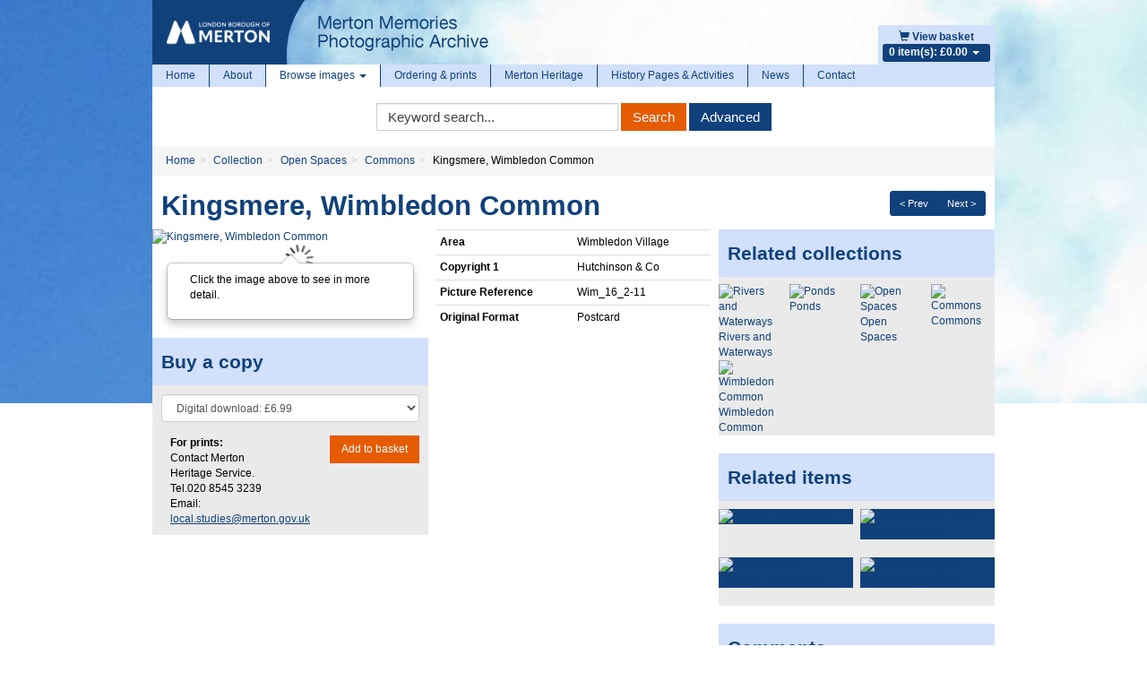

--- FILE ---
content_type: text/html; charset=UTF-8
request_url: https://photoarchive.merton.gov.uk/collections/open-spaces/commons/29967-kingsmere-wimbledon-common?
body_size: 46841
content:
<!doctype html>
<!--[if lt IE 7]>
<html class="no-js lt-ie9 lt-ie8 lt-ie7" lang="en"> <![endif]-->
<!--[if IE 7]>
<html class="no-js lt-ie9 lt-ie8" lang="en"> <![endif]-->
<!--[if IE 8]>
<html class="no-js lt-ie9" lang="en"> <![endif]-->
<!--[if gt IE 8]><!-->
<html class="no-js" lang="en"> <!--<![endif]-->
    <head>
        <meta http-equiv="Content-Type" content="text/html; charset=utf-8"/>
                <title>Kingsmere,  Wimbledon Common - Merton Memories Photographic Archive</title>
        <meta name="viewport" content="width=device-width, initial-scale=1.0">
        <meta name="robots" content="index, follow"/>
        <meta name="keywords" content=""/>
        <meta name="description" content=""/>
        <meta name="csrf-token" content="d5PYU6AJZoc3uvBaoUMz7DUvyZlWq0Nn4kOMPUpz">

        <!-- CSS FILES -->
        <link href="https://pastview-assets.s3-eu-west-1.amazonaws.com/org/8/site/css/custom.css?2811788548" rel="stylesheet" type="text/css"/>
        <link href="https://pastview-assets.s3-eu-west-1.amazonaws.com/global/css/jquery-ui/smoothness-inherit/jquery-ui.css?2811788548" rel="stylesheet" type="text/css"/>
                <link href="https://pastview-assets.s3-eu-west-1.amazonaws.com/global/css/prettyPhoto.css?2811788548" rel="stylesheet" type="text/css" media="screen" title="prettyPhoto main stylesheet" charset="utf-8"/>
        
        

        <!-- JS FILES -->
        <!-- Respond.js IE8 support of HTML5 elements and media queries -->
        <!--[if lt IE 9]>
        <script src="https://pastview-assets.s3-eu-west-1.amazonaws.com/global/js/respond.min.js?2811788548"></script>
        <![endif]-->
        <script type="text/javascript" src="https://pastview-assets.s3-eu-west-1.amazonaws.com/global/js/jquery.js?2811788548"></script>

        <script type="text/javascript" src="https://pastview-assets.s3-eu-west-1.amazonaws.com/global/js/jquery-ui.js?2811788548"></script>
                <script type="text/javascript" src="https://pastview-assets.s3-eu-west-1.amazonaws.com/global/js/jquery.smoothZoom.js?2811788548"></script>
        <script type="text/javascript" src="https://pastview-assets.s3-eu-west-1.amazonaws.com/global/js/jquery.prettyPhoto.js?2811788548"></script>
        <script type="text/javascript" src="https://pastview-assets.s3-eu-west-1.amazonaws.com/global/js/bootstrap3.4.1/bootstrap.js?2811788548"></script>
        <script type="text/javascript" src="https://pastview-assets.s3-eu-west-1.amazonaws.com/global/js/respond.min.js?2811788548"></script>
        <!--[if (gte IE 6)&(lte IE 8)]>
        <script type="text/javascript" src="https://pastview-assets.s3-eu-west-1.amazonaws.com/global/js/selectivizr.min.js?2811788548"></script>
        <![endif]-->
        <!--[if lt IE 9]>
        <script type="text/javascript" src="https://pastview-assets.s3-eu-west-1.amazonaws.com/global/js/html5shiv.js?2811788548"></script>
        <![endif]-->
        <script type="text/javascript" src="https://pastview-assets.s3-eu-west-1.amazonaws.com/global/js/global.js?2811788548"></script>
        
    <!--[if IE]>
    <script type="text/javascript">
        // noinspection JSUnusedLocalSymbols
        var pv_pe_ie = 1;
    </script>
    <![endif]-->
    <script type="text/javascript" src="https://pastview-assets.s3-eu-west-1.amazonaws.com/global/js/turnjs/jquery.mousewheel.min.js?2811788548"></script>
    <script type="text/javascript" src="https://pastview-assets.s3-eu-west-1.amazonaws.com/global/js/bluebird.min.js?2811788548"></script>
    <script type="text/javascript" src="https://pastview-assets.s3-eu-west-1.amazonaws.com/global/js/turnjs/jquery.quickfit.js?2811788548"></script>
    <script type="text/javascript" src="https://pastview-assets.s3-eu-west-1.amazonaws.com/global/js/axios.js?2811788548"></script>
    <script type="text/javascript" src="https://pastview-assets.s3-eu-west-1.amazonaws.com/global/js/gl-matrix-min.js?2811788548"></script>
    <script type="text/javascript" src="https://pastview-assets.s3-eu-west-1.amazonaws.com/global/js/page-explorer.js?2811788548"></script>
    <script type="text/javascript" src="https://pastview-assets.s3-eu-west-1.amazonaws.com/global/js/hammer.min.js?2811788548"></script>

        
        <script type="text/javascript">
            $(function () {
                $(".datepicker").datepicker({
                    changeMonth: true,
                    changeYear : true,
                    yearRange  : "c-200:c+0"
                });
            });
        </script>

                <link rel="apple-touch-icon" sizes="180x180" href="https://pastview-assets.s3-eu-west-1.amazonaws.com/org/8/site/img/favicon/apple-touch-icon.png?2811788548">
        <link rel="icon" type="image/png" sizes="32x32" href="https://pastview-assets.s3-eu-west-1.amazonaws.com/org/8/site/img/favicon/favicon-32x32.png?2811788548">
        <link rel="icon" type="image/png" sizes="16x16" href="https://pastview-assets.s3-eu-west-1.amazonaws.com/org/8/site/img/favicon/favicon-16x16.png?2811788548">
        <link rel="manifest" href="https://pastview-assets.s3-eu-west-1.amazonaws.com/org/8/site/img/favicon/site.webmanifest?2811788548">
        <link rel="mask-icon" href="https://pastview-assets.s3-eu-west-1.amazonaws.com/org/8/site/img/favicon/safari-pinned-tab.svg?2811788548" color="#5f3c95">
        <link rel="shortcut icon" href="https://pastview-assets.s3-eu-west-1.amazonaws.com/org/8/site/img/favicon/favicon.ico?2811788548">
        <meta name="msapplication-TileColor" content="#00aba9">
        <meta name="msapplication-config" content="https://pastview-assets.s3-eu-west-1.amazonaws.com/org/8/site/img/favicon/browserconfig.xml?2811788548">
        <meta name="theme-color" content="#ffffff">

            <!-- Google Analytics -->
     <script async src="https://www.googletagmanager.com/gtag/js?id=G-NRGKG41L8T"></script>
    <script>
        window.dataLayer = window.dataLayer || [];
        function gtag(){ dataLayer.push(arguments); }
        gtag('js', new Date());

        gtag('config', 'UA-44316383-3', {
            'custom_map': {
                'dimension1': 'Organisation'
            },
            'send_page_view': false
        });
        gtag('event', 'page_view', {
            'send_to': 'UA-44316383-3',
            'Organisation': '8'
        });

        gtag('config', 'G-NRGKG41L8T', {
            'custom_map': {
                'dimension1': 'Organisation'
            },
            'send_page_view': false
        });
        gtag('event', 'page_view', {
            'send_to': 'G-NRGKG41L8T',
            'Organisation': '8'
        });

                                                                                 gtag('config', 'UA-49161469-1', {'send_page_view': false});
                        gtag('event', 'page_view', {
                            'send_to': 'UA-49161469-1'
                        });
                                                                                gtag('config', 'G-N81Y2JT7DB', {'send_page_view': false});
                        gtag('event', 'page_view', {
                            'send_to': 'G-N81Y2JT7DB'
                        });
                                                
            
            </script>
    </head>
    <body>
                <div class="container">
            <div class="banner">
                <div class="shopping-basket pull-right">
                    <a href="https://photoarchive.merton.gov.uk/basket">
                        <span class="glyphicon glyphicon-shopping-cart"></span>
                        <b>View basket</b>
                    </a>
                    <ul>
                        <li class="dropdown">
                            <a href="#" class="dropdown-toggle" data-toggle="dropdown">
                                <span class="label basket">0 item(s): &pound;0.00                                    <b class="caret"></b></span>
                            </a>
                            <ul class="dropdown-menu pull-right" role="menu">
                                    <li>
        <em>Your basket is empty.</em>
    </li>
                            </ul>
                        </li>
                    </ul>
                </div>
                                                <a href="https://photoarchive.merton.gov.uk">
                    <img src="https://pastview-assets.s3-eu-west-1.amazonaws.com/org/8/site/img/mertonlogo.png?2811788548" class="pull-left img-responsive"/>
                </a>
            </div>
        </div>
        <div class="container">
            <div class="container-body">
                <div class="navbar navbar-static-top navbar-default">
                    <div class="navbar-inner">
                        <div class="navbar-header">
                            <button type="button" class="navbar-toggle" data-toggle="collapse" data-target="#main-menu">
                                <span class="sr-only">Toggle navigation</span>
                                <span class="icon-bar"></span>
                                <span class="icon-bar"></span>
                                <span class="icon-bar"></span>
                            </button>
                        </div>
                        <div class="collapse navbar-collapse" id="main-menu">
                            <ul class="navbar-nav nav">
                                
                                    <li class="divider-vertical ">
                                        <a href="https://photoarchive.merton.gov.uk">Home</a>
                                    </li>
                                    <li class="divider-vertical ">
                                        <a href="https://photoarchive.merton.gov.uk/about">About</a>
                                    </li>
                                    <li class="divider-vertical dropdown active">
                                        <a class="dropdown-toggle" data-toggle="dropdown" href="#">Browse images
                                            <b class="caret"></b>
                                        </a>
                                        <ul class="dropdown-menu" role="menu">
                                            <li>
                                                <a href="https://photoarchive.merton.gov.uk/collections">Browse by collection</a>
                                            </li>
                                            <li>
                                                <a href="https://photoarchive.merton.gov.uk/location">Browse by location</a>
                                            </li>
                                        </ul>
                                    </li>
                                    <li class="divider-vertical ">
                                        <a href="https://photoarchive.merton.gov.uk/ordering-prints">Ordering &amp; prints</a>
                                    </li>
                                    <li class="divider-vertical ">
                                        <a href="https://photoarchive.merton.gov.uk/merton-heritage">Merton Heritage</a>
                                    </li>

                                    <li class="divider-vertical ">
                                        <a href="https://photoarchive.merton.gov.uk/activities">History Pages &amp; Activities</a>
                                    </li>

                                    <li class="divider-vertical ">
                                        <a href="https://photoarchive.merton.gov.uk/posts/news">News</a>
                                    </li>

                                    <li class="">
                                        <a href="https://photoarchive.merton.gov.uk/contact">Contact</a>
                                    </li>
                                
                            </ul>
                        </div>
                    </div>
                </div>
                <div class="main-search">
                    <form role="form" class="form-inline" method="get" action="https://photoarchive.merton.gov.uk/search">
                        <div class="form-group">
                            <label class="sr-only">Keyword Search</label>
                            <input type="text" name="q" value="" accesskey="s" placeholder="Keyword search..." class="form-control" onfocus="$(this).select();"/>
                        </div>
                        <div class="form-group">
                            <button type="submit" name="action" value="search" class="btn btn-primary">Search</button>
                            <button type="submit" name="action" value="advanced" class="btn btn-default">Advanced</button>
                        </div>
                    </form>
                </div>
                <script type="text/javascript">
                    $('.main-search [value="search"]').click(function (e) {
                        if ($(this).siblings('[name="q"]').val() == '') {
                            return false;
                        }
                    });
                </script>
                
                                        <ul class="breadcrumb"><li class="first crumb-link breadcrumb-item"><a href="https://photoarchive.merton.gov.uk">Home</a></li><li class="crumb-link breadcrumb-item"><a href="/collections">Collection</a></li><li class="crumb-link breadcrumb-item"><a href="https://photoarchive.merton.gov.uk/collections/open-spaces">Open Spaces</a></li><li class="crumb-link breadcrumb-item"><a href="https://photoarchive.merton.gov.uk/collections/open-spaces/commons">Commons</a></li><li class="last crumb-text breadcrumb-item"><span>Kingsmere,  Wimbledon Common</span></li></ul>
                                        
                
                <div class="main-content">
                    

                <div class="pull-right"><div class="btn-group btn-group-sm pull-right" style="margin-right: 10px;"><a class="btn btn-default" href="https://photoarchive.merton.gov.uk/collections/open-spaces/commons/29959-kingsmere-wimbledon-common?" title="Previous image">&lt; Prev</a><a class="btn btn-default" href="https://photoarchive.merton.gov.uk/collections/open-spaces/commons/29979-kingsmere-wimbledon-common?" title="Next image">Next &gt;</a></div></div>
    
    <h1>Kingsmere,  Wimbledon Common</h1>

    

    
    <div class="row">
        <div class="col-sm-6 col-md-4">
            
    
                                <a href="javascript:void(0)" id="openAltPageExplorer-29967" class="pe_open">
                            <img src="https://photoarchive.merton.gov.uk/img/88ccd896bb3bf1482e4ed8221aba372b79f7cbc731396076cf18ed81de6dbdda/5eeaf76e3d77329179579c31e4ec667360bc591df339637982d3b87182bf4842" alt="Kingsmere,  Wimbledon Common" title="Kingsmere,  Wimbledon Common" id="main_image-29967" class="center-block img-responsive">
                        </a>
                        



        
        <div class="item-image-large text-center">
                            
                <div class="item-popover hidden-xs">
                    <div class="popover bottom">
                        <div class="arrow"></div>
                        <div class="popover-content">
                            <p>Click the image above to see in more detail.</p>
                        </div>
                    </div>
                </div>
                
                                    </div>
        <script type="application/ld+json">
    {
        "@context": "https://schema.org",
        "@type": "ImageObject",
        "name": "Kingsmere,  Wimbledon Common"
                ,"contentUrl": "https://photoarchive.merton.gov.uk/img/88ccd896bb3bf1482e4ed8221aba372b79f7cbc731396076cf18ed81de6dbdda/80578921f739215ed3aae793cfca6f231786b08cf8d46515f6a0c24d8f161ade"
        ,"text": ""        ,"Date Photo Taken": ""
                ,"Partial / Incomplete Date": ""
                ,"Area": "Wimbledon Village"
                ,"Copyright 1": "Hutchinson &amp; Co"
                ,"Stakeholder Image": ""
                ,"Picture Reference": "Wim_16_2-11"
                ,"Original Format": "Postcard"
                ,"Photographer / Origin of Photo": ""
                ,"Notes / History": ""
            }
</script>
<div id="page_explorer-29967" style="display: none" class="page_explorer">
    <div class="pe_topbar container">
        <div class="row">
                            <div class="col-xs-6 col-sm-2 col-md-1 image-only-icon">
                    <span class="glyphicon glyphicon-picture image-only" data-toggle="tooltip" data-placement="bottom" title="Image-only page"></span>
                </div>
                <div class="col-xs-6 col-sm-2 col-md-2 fullscreen-buttons pv-top-nav-right text-right pull-right">
                    <button type="button" class="btn btn-default pv-fullscreen-button pe-btn openFullScreen" data-toggle="tooltip" aria-pressed="false" autocomplete="off" aria-label="Fullscreen" data-placement="bottom" title="Fullscreen" aria-hidden="true" tabindex="-1">
                        <span class="glyphicon glyphicon-fullscreen"></span>
                    </button>
                    <button type="button" class="btn btn-default pv-close-button pe-btn" data-toggle="tooltip" aria-pressed="false" autocomplete="off" aria-label="Close Image" data-placement="bottom" title="Close" onclick="pv_pe_29967.close()" aria-hidden="true" tabindex="-1">
                        <span class="glyphicon glyphicon-remove"></span>
                    </button>
                </div>
                    </div>
    </div>
    <div class="page_explorer__image_holder_outer" id="page_explorer__image_holder_outer-29967">
        <div class="page_explorer__image_holder" id="page_explorer__image_holder-29967"></div>
    </div>
    <div class="page_explorer_zoom_overlay">
        <div class="page_explorer_zoom_background">
            <div class="page_explorer_zoom_desktop">
                <div class="pe_scroll_wheel">
                    <div class="pe_wheel">
                        <div class="pe_scroller"></div>
                    </div>
                </div>
                <div class="pe_zoom_label_base pe_scroll_wheel_label">
                    <p>Scroll the mousewheel to zoom</p>
                </div>
            </div>
            <div class="page_explorer_zoom_mobile">
                <svg version="1.1" xmlns="http://www.w3.org/2000/svg" xmlns:xlink="http://www.w3.org/1999/xlink" x="0px" y="0px"
                     width="120px" height="120px" viewBox="0 0 120 120" enable-background="new 0 0 120 120" xml:space="preserve" class="pe_zoom_arrow">
                    <g>
                        <path d="M26.061,28.814c-0.586-0.586-1.535-0.586-2.121,0l-6,6c-0.429,0.429-0.558,0.887-0.325,1.448
                            S18.394,37,19,37h4v10.375c0,1,1,2,2,2s2-1,2-2V37h4c0.606,0,1.153-0.178,1.386-0.738s0.104-1.113-0.325-1.542L26.061,28.814z" class="pe_zoom_arrow_base pe_zoom_arrow_top"/>
                        <path d="M31,67h-4v-9.625c0-1-1-2-2-2s-2,1-2,2V67h-4c-0.606,0-1.153,0.553-1.386,1.113s-0.104,1.299,0.325,1.729
                            l6,6.047c0.586,0.586,1.535,0.609,2.121,0.023l6-5.988c0.429-0.43,0.558-1.256,0.325-1.816S31.606,67,31,67z" class="pe_zoom_arrow_base pe_zoom_arrow_bottom"/>
                        <path d="M94.112,42.66c-0.844-2.317-3.169-3.874-5.786-3.874c-0.738,0-1.458,0.125-2.14,0.374
                            c-0.634,0.23-1.349,0.664-1.993,1.172c-1.134-2.457-3.619-4.07-6.356-4.07c-0.816,0-1.622,0.143-2.394,0.424
                            c-1.537,0.56-2.804,1.613-3.626,3.003c-1.307-1.541-3.252-2.483-5.344-2.483c-0.816,0-1.621,0.143-2.394,0.424
                            c-1.82,0.663-3.417,1.954-4.381,3.542c-0.306,0.504-0.545,1.032-0.716,1.575c-1.531-2.361-3.286-4.796-4.923-6.433
                            c-2.988-2.988-7.371-6.55-11.282-6.55c-0.689,0-1.346,0.112-1.951,0.332c-1.899,0.691-3.347,2.181-3.972,4.086
                            c-0.653,1.994-0.327,4.189,0.896,6.024c0.931,1.396,2.167,2.224,3.476,3.101c1.958,1.311,4.176,2.796,6.47,6.811
                            c2.712,4.745,5.998,13.301,7.752,18.085l-7.546-3.726c-1.101-0.514-2.268-0.774-3.469-0.774c-3.152,0-6.055,1.855-7.394,4.728
                            c-1.916,4.109-0.146,9.005,3.873,10.877c0.068,0.036,6.957,3.719,16.498,8.168l1.56,0.73c6.112,2.87,11.885,5.582,18.577,5.582
                            c0.001,0,0.001,0,0.001,0c3.187,0,6.379-0.598,9.756-1.827c11.867-4.319,13.67-11.721,14.5-18.931
                            C102.604,66.096,94.46,43.614,94.112,42.66z M98.825,72.688C98.044,79.477,96.561,85.4,86.28,89.143
                            c-3.044,1.107-5.899,1.646-8.73,1.646c0,0,0,0-0.001,0c-6.022,0-11.25-2.455-17.302-5.298l-1.567-0.733
                            c-9.46-4.412-16.281-8.059-16.424-8.131c-2.594-1.21-3.713-4.318-2.496-6.928c0.861-1.848,2.652-2.995,4.675-2.995
                            c0.759,0,1.499,0.165,2.17,0.478l10.846,5.355c0.546,0.271,1.2,0.184,1.655-0.219c0.457-0.402,0.625-1.04,0.427-1.615
                            c-0.211-0.609-5.206-15.032-9.229-22.073c-2.645-4.627-5.396-6.47-7.405-7.815c-1.146-0.767-2.05-1.373-2.649-2.272
                            c-0.709-1.064-0.907-2.312-0.542-3.426c0.336-1.025,1.119-1.828,2.146-2.202c2.077-0.76,5.932,1.365,10.087,5.52
                            c3.792,3.792,8.592,12.833,8.64,12.924c0.368,0.696,1.212,0.99,1.935,0.67c0.721-0.32,1.071-1.143,0.801-1.884l-1.368-3.759
                            c-0.473-1.3-0.366-2.532,0.318-3.66c0.615-1.015,1.651-1.846,2.841-2.279c0.443-0.161,0.903-0.243,1.368-0.243
                            c1.676,0,3.187,1.059,3.76,2.633l1.881,5.168c0.283,0.778,1.145,1.18,1.922,0.896c0.778-0.283,1.18-1.144,0.896-1.922l-0.854-2.35
                            c-0.365-1.004-0.317-2.09,0.134-3.059s1.253-1.703,2.258-2.068c0.441-0.161,0.902-0.243,1.367-0.243
                            c1.675,0,3.186,1.059,3.759,2.634l2.224,6.108c0.283,0.779,1.148,1.179,1.922,0.896c0.779-0.284,1.181-1.145,0.896-1.923
                            l-1.318-3.624c0.406-0.445,1.256-1.142,1.894-1.374c0.352-0.128,0.727-0.193,1.113-0.193c1.34,0,2.56,0.781,2.968,1.9
                            C93.591,49.998,99.421,67.51,98.825,72.688z"/>
                    </g>
                </svg>
                <div class="pe_zoom_label_base pe_zoom_label">
                    <p>Stretch/Pinch the screen to zoom</p>
                </div>
            </div>
        </div>
    </div>
    <div class="container pe_bottombar">
        <div class="row">
            <div class="col-md-6 col-xs-10">
                <button type="button" class="btn btn-default pe-btn pe_zoomInTool" data-toggle="tooltip" aria-pressed="false" autocomplete="off" aria-label="Zoom In" title="Zoom In" aria-hidden="true" tabindex="-1"><span class="glyphicon glyphicon-zoom-in"></span></button>
                <button type="button" class="btn btn-default pe-btn pe_zoomOutTool" data-toggle="tooltip" aria-pressed="false" autocomplete="off" aria-label="Zoom Out" title="Zoom Out" aria-hidden="true" tabindex="-1"><span class="glyphicon glyphicon-zoom-out"></span></button>
                <button type="button" class="btn btn-default pv-rotate-button pe-btn rotateTool" data-toggle="tooltip" aria-pressed="false" autocomplete="off" aria-label="Rotate 90 degrees clockwise" title="Rotate the page ALT+R" aria-hidden="true" tabindex="-1">
                    <svg version="1.1" xmlns="http://www.w3.org/2000/svg" width="16" height="16" viewBox="0 0 16 16">
                        <path d="M16 7v-4l-1.1 1.1c-1.3-2.5-3.9-4.1-6.9-4.1-4.4 0-8 3.6-8 8s3.6 8 8 8c2.4 0 4.6-1.1 6-2.8l-1.5-1.3c-1.1 1.3-2.7 2.1-4.5 2.1-3.3 0-6-2.7-6-6s2.7-6 6-6c2.4 0 4.5 1.5 5.5 3.5l-1.5 1.5h4z"></path>
                    </svg>
                </button>
                <button type="button" class="btn btn-default pv-reset-button pe-btn resetTool" data-toggle="tooltip" aria-pressed="false" aria-label="Reset view to default" autocomplete="off" title="Restore page to default" aria-hidden="true" tabindex="-1">
                    <span class="glyphicon glyphicon-home"></span>
                </button>
                
            </div>
            <div class="col-md-6 col-xs-2 text-right">
                <button type="button" class="btn btn-default pv-help-button pe-btn helpTool" data-toggle="tooltip" aria-label="Open Help Box" aria-pressed="false" autocomplete="off" data-clicked="false" title="Help" aria-hidden="true" tabindex="-1">
                    <svg xmlns="http://www.w3.org/2000/svg" version="1.1" viewBox="0 0 92 92">
                        <path d="M45.386,0.004C19.983,0.344-0.333,21.215,0.005,46.619c0.34,25.393,21.209,45.715,46.611,45.377   c25.398-0.342,45.718-21.213,45.38-46.615C91.656,19.986,70.786-0.335,45.386,0.004z M45.25,74l-0.254-0.004   c-3.912-0.116-6.67-2.998-6.559-6.852c0.109-3.788,2.934-6.538,6.717-6.538l0.227,0.004c4.021,0.119,6.748,2.972,6.635,6.937   C51.904,71.346,49.123,74,45.25,74z M61.705,41.341c-0.92,1.307-2.943,2.93-5.492,4.916l-2.807,1.938   c-1.541,1.198-2.471,2.325-2.82,3.434c-0.275,0.873-0.41,1.104-0.434,2.88l-0.004,0.451H39.43l0.031-0.907   c0.131-3.728,0.223-5.921,1.768-7.733c2.424-2.846,7.771-6.289,7.998-6.435c0.766-0.577,1.412-1.234,1.893-1.936   c1.125-1.551,1.623-2.772,1.623-3.972c0-1.665-0.494-3.205-1.471-4.576c-0.939-1.323-2.723-1.993-5.303-1.993   c-2.559,0-4.311,0.812-5.359,2.478c-1.078,1.713-1.623,3.512-1.623,5.35v0.457H27.936l0.02-0.477   c0.285-6.769,2.701-11.643,7.178-14.487C37.947,18.918,41.447,18,45.531,18c5.346,0,9.859,1.299,13.412,3.861   c3.6,2.596,5.426,6.484,5.426,11.556C64.369,36.254,63.473,38.919,61.705,41.341z"></path>
                    </svg>
                </button>
            </div>
        </div>
    </div>
    <div class="page_explorer_help">
        <div class="page_explorer_help__zoomin">
            <div class="page_explorer_help__label">Zoom In</div>
            <div class="page_explorer_help__line "></div>
        </div>
        <div class="page_explorer_help__zoomout">
            <div class="page_explorer_help__label">Zoom Out</div>
            <div class="page_explorer_help__line "></div>
        </div>
        <div class="page_explorer_help__rotate">
            <div class="page_explorer_help__label">Rotate</div>
            <div class="page_explorer_help__line "></div>
        </div>
        <div class="page_explorer_help__reset">
            <div class="page_explorer_help__label">Reset</div>
            <div class="page_explorer_help__line "></div>
        </div>
        <div class="page_explorer_help__help">
            <div class="page_explorer_help__label">Help</div>
            <div class="page_explorer_help__line"></div>
        </div>
                <div class="page_explorer_help_zoom_desktop">
            <div class="pe_scroll_wheel">
                <div class="pe_wheel">
                    <div class="pe_scroller"></div>
                </div>
            </div>
            <div class="pe_zoom_label_base pe_scroll_wheel_label">
                <p>Scroll the mousewheel to zoom</p>
            </div>
        </div>
        <div class="page_explorer_help__fullscreen">
            <div class="page_explorer_help__label page_explorer_help__label--top">Full Screen</div>
            <div class="page_explorer_help__line page_explorer_help__line--top"></div>
        </div>
        <div class="page_explorer_help__close">
            <div class="page_explorer_help__label page_explorer_help__label--top">Close</div>
            <div class="page_explorer_help__line page_explorer_help__line--top"></div>
        </div>
    </div>
    <div class="pe_modal textview_dialog">
        <div class="pe_modal_content">
            <div class="pe_modal_header">
                <span class="pe_close">&times;</span>
            </div>
            <div class="pe_textview"></div>
        </div>
    </div>
</div>
    
    


        
        <script>
            if (typeof Object.assign !== 'function') {
                // Must be writable: true, enumerable: false, configurable: true
                Object.defineProperty(Object, "assign", {
                    value: function assign(target, varArgs) { // .length of function is 2
                        'use strict';
                        if (target === null || target === undefined) {
                            throw new TypeError('Cannot convert undefined or null to object');
                        }

                        var to = Object(target);

                        for (var index = 1; index < arguments.length; index++) {
                            var nextSource = arguments[index];

                            if (nextSource !== null && nextSource !== undefined) {
                                for (var nextKey in nextSource) {
                                    // Avoid bugs when hasOwnProperty is shadowed
                                    if (Object.prototype.hasOwnProperty.call(nextSource, nextKey)) {
                                        to[nextKey] = nextSource[nextKey];
                                    }
                                }
                            }
                        }
                        return to;
                    },
                    writable: true,
                    configurable: true
                });
            }
            pv_pe_29967 = Object.assign({}, pv_pe);
            pv_pe_29967.init('page_explorer-29967',"https://photoarchive.merton.gov.uk/img/88ccd896bb3bf1482e4ed8221aba372b79f7cbc731396076cf18ed81de6dbdda/4731c0e9f2e7c2b7096fe3679bb5ad4975dae3aec8cebca7c5916487c985c90b",29967,'main_image-29967','',0,);
            $('#openAltPageExplorer-29967').click(function(e){
                e.preventDefault();
                pv_pe_29967.open();
            });
            $('[data-toggle="tooltip"]').tooltip();
        </script>
    
    
            <!-- related -->
                        <!-- end related -->
            
            
                <div class="well well-title">
            <h3 class="title">Buy a copy</h3>
            <div class="m10 clearfix">
                <form role="form" id="addtocart" action="https://photoarchive.merton.gov.uk/basket/add_item" method="post">
                    <fieldset>
                        <input type="hidden" value="29967" name="item">
                        <div class="form-group">
                                                            <select id="sizes" name="print_size" class="form-control">
            <option value="dd" 0="attr">
        Digital download: £6.99
    </option>


    </select>


                        </div>
                        <input type="hidden" name="quantity" value="1" class="form-control"/>
                                            </fieldset>
                    <div class="row">
                        <div class="col-xs-6">
                            <p><strong>For prints:</strong><br>
                                Contact Merton Heritage Service. Tel.020 8545 3239
                                Email: <span id="local-studies"></span>
                            </p>
                            <script>
                                var awrap1='<a href="ma';
                                var awrap2='ilto:';
                                var awrap3='local.studies@';
                                var awrap4='merton.gov.uk';
                                var awrap5='">';
                                var awrap6='</a>';
                                document.getElementById('local-studies').innerHTML=awrap1+awrap2+awrap3+awrap4+awrap5+awrap3+awrap4+awrap6;
                            </script>
                        </div>
                        <div class="col-xs-6">
                            <p class="pull-right mReset">
                                <button type="submit" class="btn btn-primary" name="add_to_cart">Add to basket</button>
                                <input type="hidden" name="crop_area" value=""/></p>
                        </div>
                    </div>
                    <input type="hidden" name="redirect" value="/collections/open-spaces/commons/29967-kingsmere-wimbledon-common?"/>
                </form>
            </div>
        </div>
            


    
        </div>
        <div class="col-sm-6 col-md-4">
                        

                        <table class="table table-condensed" id="item-attributes">
            <tbody>
                                                                                                                    <tr>
                <th>Area</th>
                <td>Wimbledon Village</td>
            </tr>
                                                            <tr>
                <th>Copyright 1</th>
                <td>Hutchinson &amp; Co</td>
            </tr>
                                                                                                    <tr>
                <th>Picture Reference</th>
                <td>Wim_&#8203;16_&#8203;2-11</td>
            </tr>
                                                            <tr>
                <th>Original Format</th>
                <td>Postcard</td>
            </tr>
                                                                                                            </tbody>
            </table>
                

        </div>
        <div class="clearfix visible-sm"></div>
        <div class="col-sm-12 col-md-4">
                        
    <div class="well well-title sm-two-col">
        
    <div class="item-related-collections">

        
    <h3 class="title">Related collections</h3>


        

            
                                    
                        <div class="row">
                    
                
                <div class="col-xs-6 col-sm-3 item-related-collection">
    <a href="https://photoarchive.merton.gov.uk/collections/rivers-and-waterways?">
        <div class="item-related-collection-image">
                <img src="https://photoarchive.merton.gov.uk/img/4d5df9032cfb358df82aa7bdcffcf370fbb90077af46f15f906f1c9ef1eae677/ed721eb3a4961705bc553a2aff021d8a9c73ee6861e71ba8128734d71f432f71" alt="Rivers and Waterways" title="Rivers and Waterways" width="140" height="140" class="img-responsive" /></div>
        <div class="item-related-collection-name">Rivers and Waterways</div>
    </a>
</div>
                
                
                
                <div class="col-xs-6 col-sm-3 item-related-collection">
    <a href="https://photoarchive.merton.gov.uk/collections/rivers-and-waterways/ponds?">
        <div class="item-related-collection-image">
                <img src="https://photoarchive.merton.gov.uk/img/2ebbfb86f6c1da593d9298015a6e3a21de6fa1700e4940a8763194b2d392f796/ed721eb3a4961705bc553a2aff021d8a9c73ee6861e71ba8128734d71f432f71" alt="Ponds" title="Ponds" width="140" height="140" class="img-responsive" /></div>
        <div class="item-related-collection-name">Ponds</div>
    </a>
</div>
                
                
                
                <div class="col-xs-6 col-sm-3 item-related-collection">
    <a href="https://photoarchive.merton.gov.uk/collections/open-spaces?">
        <div class="item-related-collection-image">
                <img src="https://photoarchive.merton.gov.uk/img/e940cf578e68744bfb74096e298ed61bcc570812306a633b762c36c7a36d7d3b/ed721eb3a4961705bc553a2aff021d8a9c73ee6861e71ba8128734d71f432f71" alt="Open Spaces" title="Open Spaces" width="140" height="140" class="img-responsive" /></div>
        <div class="item-related-collection-name">Open Spaces</div>
    </a>
</div>
                
                
                
                <div class="col-xs-6 col-sm-3 item-related-collection">
    <a href="https://photoarchive.merton.gov.uk/collections/open-spaces/commons?">
        <div class="item-related-collection-image">
                <img src="https://photoarchive.merton.gov.uk/img/e31dd3e73ebb3c8ebbe6e4ce95c5e73f3f917961e1760b29cfa12c6eb1292399/ed721eb3a4961705bc553a2aff021d8a9c73ee6861e71ba8128734d71f432f71" alt="Commons" title="Commons" width="140" height="140" class="img-responsive" /></div>
        <div class="item-related-collection-name">Commons</div>
    </a>
</div>
                                    
                        </div>
                    
                
                
                                    
                        <div class="row">
                    
                
                <div class="col-xs-6 col-sm-3 item-related-collection">
    <a href="https://photoarchive.merton.gov.uk/collections/open-spaces/commons/wimbledon-common?">
        <div class="item-related-collection-image">
                <img src="https://photoarchive.merton.gov.uk/img/b0966f7d34fcd4f50fca3cd4c2cf69486af49b50495cf80bccc5d3f443264489/ed721eb3a4961705bc553a2aff021d8a9c73ee6861e71ba8128734d71f432f71" alt="Wimbledon Common" title="Wimbledon Common" width="140" height="140" class="img-responsive" /></div>
        <div class="item-related-collection-name">Wimbledon Common</div>
    </a>
</div>
                                    
                        </div>
                    
                
                
        

    </div>

    </div>
                            <div class="well well-title sm-two-col">
    <h3 class="title">Related items</h3>
                        <div class="row thumbnails">
                <div class="col-xs-6 col-sm-3 col-md-6"  style="margin-left:0;" >
            <a class="thumbnail" href="https://photoarchive.merton.gov.uk/collections/open-spaces/commons/31014-wimbledon-common?" title="">
                <img src="https://photoarchive.merton.gov.uk/img/2031d32edbd31253a6190f122935a9f6222187baf18921c4c704b2f0c4dc0aa8/935da25f3b8f0831afdbd988d35cc4b7f7bb720e938e9b62a5f5f29cac06dae0" alt="Wimbledon Common" title="Wimbledon Common" class="img-responsive"/>
            </a>
        </div>
                                                                <div class="col-xs-6 col-sm-3 col-md-6" >
            <a class="thumbnail" href="https://photoarchive.merton.gov.uk/collections/open-spaces/commons/35337-seven-islands-pond-mitcham-common?" title="">
                <img src="https://photoarchive.merton.gov.uk/img/709e2ba64a41d27812122f6291ebe0ab4950b12ebe99b4e5d800d8f4df2682ab/935da25f3b8f0831afdbd988d35cc4b7f7bb720e938e9b62a5f5f29cac06dae0" alt="Seven Islands Pond, Mitcham Common" title="Seven Islands Pond, Mitcham Common" class="img-responsive"/>
            </a>
        </div>
                    <div class="clearfix visible-lg"></div>
                            <div class="clearfix visible-md"></div>
                                    <div class="clearfix visible-xs"></div>
                                        <div class="col-xs-6 col-sm-3 col-md-6"  style="margin-left:0;" >
            <a class="thumbnail" href="https://photoarchive.merton.gov.uk/collections/open-spaces/commons/29921-queensmere-wimbledon-common?" title="">
                <img src="https://photoarchive.merton.gov.uk/img/94e587dda2163ac078d67bd20a1ade744d31f1f9fb461d819394d5e1cede47de/935da25f3b8f0831afdbd988d35cc4b7f7bb720e938e9b62a5f5f29cac06dae0" alt="Queensmere, Wimbledon Common" title="Queensmere, Wimbledon Common" class="img-responsive"/>
            </a>
        </div>
                                                                <div class="col-xs-6 col-sm-3 col-md-6" >
            <a class="thumbnail" href="https://photoarchive.merton.gov.uk/collections/open-spaces/commons/31062-cattle-grazing-on-wimbledon-common?" title="">
                <img src="https://photoarchive.merton.gov.uk/img/dd97fdfb3d1cf1812a848361a2c98fb1e6fc46f83935577df19dc9a06939c9f1/935da25f3b8f0831afdbd988d35cc4b7f7bb720e938e9b62a5f5f29cac06dae0" alt="Cattle Grazing on Wimbledon Common" title="Cattle Grazing on Wimbledon Common" class="img-responsive"/>
            </a>
        </div>
                    <div class="clearfix visible-lg"></div>
                            <div class="clearfix visible-md"></div>
                            <div class="clearfix visible-sm"></div>
                            <div class="clearfix visible-xs"></div>
                            </div>
                </div>                        <div class="well well-title" id="comments">
    <h3 class="title">Comments</h3>
    <div class="m10 clearfix">
        
        <form role="form" method="POST" action="/contact" class="comments">
            <fieldset>
                                    <input type="hidden" id="contact-item" name="item" value="Kingsmere,  Wimbledon Common" />                                    <input type="hidden" id="contact-item-id" name="item-url" value="http://photoarchive.merton.gov.uk/collections/open-spaces/commons/29967-kingsmere-wimbledon-common?" />                                    <input type="hidden" id="contact-redirect" name="redirect" value="/collections/open-spaces/commons/29967-kingsmere-wimbledon-common?">                <div class="form-group ">
                    <label labelfor="name">Name: *</label>
                    <input class="form-control" type="text" id="contact-name" name="name" value=""/>
                    
                </div>
                <div class="form-group ">
                    <label labelfor="email">Email: *</label>
                    <input class="form-control" type="text" id="contact-email" name="email" value=""/>
                    
                </div>
                <div class="form-group ">
                    <label labelfor="comment">Message: *</label>
                    <textarea rows="5" id="contact-message" name="message" class="form-control"></textarea>
                    
                </div>
                <div class="row">
                    
            
        <div class="form-group ">
    
            <label for="reCAPTCHA" class="col-md-12 control-label">Validation: *</label>
        
    
            <div class="col-md-12">
            <div class="g-recaptcha" data-sitekey="6LeGfRoTAAAAACLDgnXVjwcbudiE-i__hqxbWJkk"></div>
        
        </div>
    
        </div>
    
    
        <script type="text/javascript" src="https://www.google.com/recaptcha/api.js"></script>
    
                    </div>
            </fieldset>
            <label labelfor=""></label>            <p class="mReset">* Required field</p>
            <p class="mReset pull-right">
                <button type="submit" name="submit" class="btn btn-primary">Submit Comment</button>
        </form>
    </div>
</div>
<script type="text/javascript">
    function scrollTo() {
        $('html,body').animate({
                    scrollTop: $("#comments").offset().top
                },
                'slow');
    }
    if ($('.form-group').hasClass('has-error')) {
        scrollTo();
    }
</script>        </div>
    </div>



                </div>
            </div>
                    </div>
        
            <footer>
                <div class="container">
                    <div class="well well-sm">
                        <div class="row">
                            <div class="col-md-6">
                                <p>Merton Council &copy; 2026, All rights reserved.
                                    <br/>
                                    <a href="http://www.townswebarchiving.com/software-websites/websites-software/" target="_blank" title="TownsWeb Archiving: Website design" rel="nofollow">Website</a>
                                   and
                                    <a href="http://www.townswebarchiving.com/heritage-digitisation" target="_blank" title="TownsWeb Archiving: Heritage Digitisation" rel="nofollow">digitisation</a>
                                   by TownsWeb Archiving, built with
                                    <a href="https://www.past-view.com/" target="_blank"><span class="brand-wrapper"><span class="brand-emblem"></span><span class="brand-pastview">Past<span class="brand-view">View</span></span></span></a>
                                </p>
                                <p>
                                    <a href="http://www.hlf.org.uk/" target="_blank">
                                        <img src="https://pastview-assets.s3-eu-west-1.amazonaws.com/org/8/site/img/hlf-logo.png?2811788548"/>
                                    </a>
                                </p>
                            </div>
                            <div class="col-md-6">
                                <div class="row">
                                                                        <div class="col-md-4 col-md-offset-4">
                                        <ul class="nav nav-stacked">
    <li class="">
    <a class="" href="/terms-conditions" target="_self">
    Terms of use
    
            
</a>

</li>
<li class="">
    <a class="" href="http://www.merton.gov.uk/access.htm " target="_blank">
    Accessibility help
    
                    <span class="glyphicon glyphicon-new-window glyphicon-external-link"></span>
            
</a>

</li>
<li class="">
    <a class="" href="http://www.merton.gov.uk/help/webquestion.htm" target="_blank">
    Problems with this page
    
                    <span class="glyphicon glyphicon-new-window glyphicon-external-link"></span>
            
</a>

</li>

</ul>

                                    </div>
                                    <div class="col-md-4">
                                        <ul class="nav nav-stacked">
    <li class="">
    <a class="" href="/house" target="_self">
    House Rules
    
            
</a>

</li>
<li class="">
    <a class="" href="/contact" target="_self">
    Contact us
    
            
</a>

</li>
<li class="">
    <a class="" href="http://www.merton.gov.uk/legal/privacy.htm" target="_blank">
    Privacy and Cookies
    
                    <span class="glyphicon glyphicon-new-window glyphicon-external-link"></span>
            
</a>

</li>

</ul>

                                    </div>
                                </div>
                                                                    <img src="https://pastview-assets.s3-eu-west-1.amazonaws.com/global/img/stripe-payment-logos-light.png?2811788548" alt="Stripe payment options" title="Stripe payment options" class="payment-logos img-responsive">
                                                            </div>
                        </div>
                    </div>
                </div>
            </footer>
        
    </body>
</html>


--- FILE ---
content_type: text/html; charset=utf-8
request_url: https://www.google.com/recaptcha/api2/anchor?ar=1&k=6LeGfRoTAAAAACLDgnXVjwcbudiE-i__hqxbWJkk&co=aHR0cHM6Ly9waG90b2FyY2hpdmUubWVydG9uLmdvdi51azo0NDM.&hl=en&v=PoyoqOPhxBO7pBk68S4YbpHZ&size=normal&anchor-ms=20000&execute-ms=30000&cb=fm89ljaalct1
body_size: 49438
content:
<!DOCTYPE HTML><html dir="ltr" lang="en"><head><meta http-equiv="Content-Type" content="text/html; charset=UTF-8">
<meta http-equiv="X-UA-Compatible" content="IE=edge">
<title>reCAPTCHA</title>
<style type="text/css">
/* cyrillic-ext */
@font-face {
  font-family: 'Roboto';
  font-style: normal;
  font-weight: 400;
  font-stretch: 100%;
  src: url(//fonts.gstatic.com/s/roboto/v48/KFO7CnqEu92Fr1ME7kSn66aGLdTylUAMa3GUBHMdazTgWw.woff2) format('woff2');
  unicode-range: U+0460-052F, U+1C80-1C8A, U+20B4, U+2DE0-2DFF, U+A640-A69F, U+FE2E-FE2F;
}
/* cyrillic */
@font-face {
  font-family: 'Roboto';
  font-style: normal;
  font-weight: 400;
  font-stretch: 100%;
  src: url(//fonts.gstatic.com/s/roboto/v48/KFO7CnqEu92Fr1ME7kSn66aGLdTylUAMa3iUBHMdazTgWw.woff2) format('woff2');
  unicode-range: U+0301, U+0400-045F, U+0490-0491, U+04B0-04B1, U+2116;
}
/* greek-ext */
@font-face {
  font-family: 'Roboto';
  font-style: normal;
  font-weight: 400;
  font-stretch: 100%;
  src: url(//fonts.gstatic.com/s/roboto/v48/KFO7CnqEu92Fr1ME7kSn66aGLdTylUAMa3CUBHMdazTgWw.woff2) format('woff2');
  unicode-range: U+1F00-1FFF;
}
/* greek */
@font-face {
  font-family: 'Roboto';
  font-style: normal;
  font-weight: 400;
  font-stretch: 100%;
  src: url(//fonts.gstatic.com/s/roboto/v48/KFO7CnqEu92Fr1ME7kSn66aGLdTylUAMa3-UBHMdazTgWw.woff2) format('woff2');
  unicode-range: U+0370-0377, U+037A-037F, U+0384-038A, U+038C, U+038E-03A1, U+03A3-03FF;
}
/* math */
@font-face {
  font-family: 'Roboto';
  font-style: normal;
  font-weight: 400;
  font-stretch: 100%;
  src: url(//fonts.gstatic.com/s/roboto/v48/KFO7CnqEu92Fr1ME7kSn66aGLdTylUAMawCUBHMdazTgWw.woff2) format('woff2');
  unicode-range: U+0302-0303, U+0305, U+0307-0308, U+0310, U+0312, U+0315, U+031A, U+0326-0327, U+032C, U+032F-0330, U+0332-0333, U+0338, U+033A, U+0346, U+034D, U+0391-03A1, U+03A3-03A9, U+03B1-03C9, U+03D1, U+03D5-03D6, U+03F0-03F1, U+03F4-03F5, U+2016-2017, U+2034-2038, U+203C, U+2040, U+2043, U+2047, U+2050, U+2057, U+205F, U+2070-2071, U+2074-208E, U+2090-209C, U+20D0-20DC, U+20E1, U+20E5-20EF, U+2100-2112, U+2114-2115, U+2117-2121, U+2123-214F, U+2190, U+2192, U+2194-21AE, U+21B0-21E5, U+21F1-21F2, U+21F4-2211, U+2213-2214, U+2216-22FF, U+2308-230B, U+2310, U+2319, U+231C-2321, U+2336-237A, U+237C, U+2395, U+239B-23B7, U+23D0, U+23DC-23E1, U+2474-2475, U+25AF, U+25B3, U+25B7, U+25BD, U+25C1, U+25CA, U+25CC, U+25FB, U+266D-266F, U+27C0-27FF, U+2900-2AFF, U+2B0E-2B11, U+2B30-2B4C, U+2BFE, U+3030, U+FF5B, U+FF5D, U+1D400-1D7FF, U+1EE00-1EEFF;
}
/* symbols */
@font-face {
  font-family: 'Roboto';
  font-style: normal;
  font-weight: 400;
  font-stretch: 100%;
  src: url(//fonts.gstatic.com/s/roboto/v48/KFO7CnqEu92Fr1ME7kSn66aGLdTylUAMaxKUBHMdazTgWw.woff2) format('woff2');
  unicode-range: U+0001-000C, U+000E-001F, U+007F-009F, U+20DD-20E0, U+20E2-20E4, U+2150-218F, U+2190, U+2192, U+2194-2199, U+21AF, U+21E6-21F0, U+21F3, U+2218-2219, U+2299, U+22C4-22C6, U+2300-243F, U+2440-244A, U+2460-24FF, U+25A0-27BF, U+2800-28FF, U+2921-2922, U+2981, U+29BF, U+29EB, U+2B00-2BFF, U+4DC0-4DFF, U+FFF9-FFFB, U+10140-1018E, U+10190-1019C, U+101A0, U+101D0-101FD, U+102E0-102FB, U+10E60-10E7E, U+1D2C0-1D2D3, U+1D2E0-1D37F, U+1F000-1F0FF, U+1F100-1F1AD, U+1F1E6-1F1FF, U+1F30D-1F30F, U+1F315, U+1F31C, U+1F31E, U+1F320-1F32C, U+1F336, U+1F378, U+1F37D, U+1F382, U+1F393-1F39F, U+1F3A7-1F3A8, U+1F3AC-1F3AF, U+1F3C2, U+1F3C4-1F3C6, U+1F3CA-1F3CE, U+1F3D4-1F3E0, U+1F3ED, U+1F3F1-1F3F3, U+1F3F5-1F3F7, U+1F408, U+1F415, U+1F41F, U+1F426, U+1F43F, U+1F441-1F442, U+1F444, U+1F446-1F449, U+1F44C-1F44E, U+1F453, U+1F46A, U+1F47D, U+1F4A3, U+1F4B0, U+1F4B3, U+1F4B9, U+1F4BB, U+1F4BF, U+1F4C8-1F4CB, U+1F4D6, U+1F4DA, U+1F4DF, U+1F4E3-1F4E6, U+1F4EA-1F4ED, U+1F4F7, U+1F4F9-1F4FB, U+1F4FD-1F4FE, U+1F503, U+1F507-1F50B, U+1F50D, U+1F512-1F513, U+1F53E-1F54A, U+1F54F-1F5FA, U+1F610, U+1F650-1F67F, U+1F687, U+1F68D, U+1F691, U+1F694, U+1F698, U+1F6AD, U+1F6B2, U+1F6B9-1F6BA, U+1F6BC, U+1F6C6-1F6CF, U+1F6D3-1F6D7, U+1F6E0-1F6EA, U+1F6F0-1F6F3, U+1F6F7-1F6FC, U+1F700-1F7FF, U+1F800-1F80B, U+1F810-1F847, U+1F850-1F859, U+1F860-1F887, U+1F890-1F8AD, U+1F8B0-1F8BB, U+1F8C0-1F8C1, U+1F900-1F90B, U+1F93B, U+1F946, U+1F984, U+1F996, U+1F9E9, U+1FA00-1FA6F, U+1FA70-1FA7C, U+1FA80-1FA89, U+1FA8F-1FAC6, U+1FACE-1FADC, U+1FADF-1FAE9, U+1FAF0-1FAF8, U+1FB00-1FBFF;
}
/* vietnamese */
@font-face {
  font-family: 'Roboto';
  font-style: normal;
  font-weight: 400;
  font-stretch: 100%;
  src: url(//fonts.gstatic.com/s/roboto/v48/KFO7CnqEu92Fr1ME7kSn66aGLdTylUAMa3OUBHMdazTgWw.woff2) format('woff2');
  unicode-range: U+0102-0103, U+0110-0111, U+0128-0129, U+0168-0169, U+01A0-01A1, U+01AF-01B0, U+0300-0301, U+0303-0304, U+0308-0309, U+0323, U+0329, U+1EA0-1EF9, U+20AB;
}
/* latin-ext */
@font-face {
  font-family: 'Roboto';
  font-style: normal;
  font-weight: 400;
  font-stretch: 100%;
  src: url(//fonts.gstatic.com/s/roboto/v48/KFO7CnqEu92Fr1ME7kSn66aGLdTylUAMa3KUBHMdazTgWw.woff2) format('woff2');
  unicode-range: U+0100-02BA, U+02BD-02C5, U+02C7-02CC, U+02CE-02D7, U+02DD-02FF, U+0304, U+0308, U+0329, U+1D00-1DBF, U+1E00-1E9F, U+1EF2-1EFF, U+2020, U+20A0-20AB, U+20AD-20C0, U+2113, U+2C60-2C7F, U+A720-A7FF;
}
/* latin */
@font-face {
  font-family: 'Roboto';
  font-style: normal;
  font-weight: 400;
  font-stretch: 100%;
  src: url(//fonts.gstatic.com/s/roboto/v48/KFO7CnqEu92Fr1ME7kSn66aGLdTylUAMa3yUBHMdazQ.woff2) format('woff2');
  unicode-range: U+0000-00FF, U+0131, U+0152-0153, U+02BB-02BC, U+02C6, U+02DA, U+02DC, U+0304, U+0308, U+0329, U+2000-206F, U+20AC, U+2122, U+2191, U+2193, U+2212, U+2215, U+FEFF, U+FFFD;
}
/* cyrillic-ext */
@font-face {
  font-family: 'Roboto';
  font-style: normal;
  font-weight: 500;
  font-stretch: 100%;
  src: url(//fonts.gstatic.com/s/roboto/v48/KFO7CnqEu92Fr1ME7kSn66aGLdTylUAMa3GUBHMdazTgWw.woff2) format('woff2');
  unicode-range: U+0460-052F, U+1C80-1C8A, U+20B4, U+2DE0-2DFF, U+A640-A69F, U+FE2E-FE2F;
}
/* cyrillic */
@font-face {
  font-family: 'Roboto';
  font-style: normal;
  font-weight: 500;
  font-stretch: 100%;
  src: url(//fonts.gstatic.com/s/roboto/v48/KFO7CnqEu92Fr1ME7kSn66aGLdTylUAMa3iUBHMdazTgWw.woff2) format('woff2');
  unicode-range: U+0301, U+0400-045F, U+0490-0491, U+04B0-04B1, U+2116;
}
/* greek-ext */
@font-face {
  font-family: 'Roboto';
  font-style: normal;
  font-weight: 500;
  font-stretch: 100%;
  src: url(//fonts.gstatic.com/s/roboto/v48/KFO7CnqEu92Fr1ME7kSn66aGLdTylUAMa3CUBHMdazTgWw.woff2) format('woff2');
  unicode-range: U+1F00-1FFF;
}
/* greek */
@font-face {
  font-family: 'Roboto';
  font-style: normal;
  font-weight: 500;
  font-stretch: 100%;
  src: url(//fonts.gstatic.com/s/roboto/v48/KFO7CnqEu92Fr1ME7kSn66aGLdTylUAMa3-UBHMdazTgWw.woff2) format('woff2');
  unicode-range: U+0370-0377, U+037A-037F, U+0384-038A, U+038C, U+038E-03A1, U+03A3-03FF;
}
/* math */
@font-face {
  font-family: 'Roboto';
  font-style: normal;
  font-weight: 500;
  font-stretch: 100%;
  src: url(//fonts.gstatic.com/s/roboto/v48/KFO7CnqEu92Fr1ME7kSn66aGLdTylUAMawCUBHMdazTgWw.woff2) format('woff2');
  unicode-range: U+0302-0303, U+0305, U+0307-0308, U+0310, U+0312, U+0315, U+031A, U+0326-0327, U+032C, U+032F-0330, U+0332-0333, U+0338, U+033A, U+0346, U+034D, U+0391-03A1, U+03A3-03A9, U+03B1-03C9, U+03D1, U+03D5-03D6, U+03F0-03F1, U+03F4-03F5, U+2016-2017, U+2034-2038, U+203C, U+2040, U+2043, U+2047, U+2050, U+2057, U+205F, U+2070-2071, U+2074-208E, U+2090-209C, U+20D0-20DC, U+20E1, U+20E5-20EF, U+2100-2112, U+2114-2115, U+2117-2121, U+2123-214F, U+2190, U+2192, U+2194-21AE, U+21B0-21E5, U+21F1-21F2, U+21F4-2211, U+2213-2214, U+2216-22FF, U+2308-230B, U+2310, U+2319, U+231C-2321, U+2336-237A, U+237C, U+2395, U+239B-23B7, U+23D0, U+23DC-23E1, U+2474-2475, U+25AF, U+25B3, U+25B7, U+25BD, U+25C1, U+25CA, U+25CC, U+25FB, U+266D-266F, U+27C0-27FF, U+2900-2AFF, U+2B0E-2B11, U+2B30-2B4C, U+2BFE, U+3030, U+FF5B, U+FF5D, U+1D400-1D7FF, U+1EE00-1EEFF;
}
/* symbols */
@font-face {
  font-family: 'Roboto';
  font-style: normal;
  font-weight: 500;
  font-stretch: 100%;
  src: url(//fonts.gstatic.com/s/roboto/v48/KFO7CnqEu92Fr1ME7kSn66aGLdTylUAMaxKUBHMdazTgWw.woff2) format('woff2');
  unicode-range: U+0001-000C, U+000E-001F, U+007F-009F, U+20DD-20E0, U+20E2-20E4, U+2150-218F, U+2190, U+2192, U+2194-2199, U+21AF, U+21E6-21F0, U+21F3, U+2218-2219, U+2299, U+22C4-22C6, U+2300-243F, U+2440-244A, U+2460-24FF, U+25A0-27BF, U+2800-28FF, U+2921-2922, U+2981, U+29BF, U+29EB, U+2B00-2BFF, U+4DC0-4DFF, U+FFF9-FFFB, U+10140-1018E, U+10190-1019C, U+101A0, U+101D0-101FD, U+102E0-102FB, U+10E60-10E7E, U+1D2C0-1D2D3, U+1D2E0-1D37F, U+1F000-1F0FF, U+1F100-1F1AD, U+1F1E6-1F1FF, U+1F30D-1F30F, U+1F315, U+1F31C, U+1F31E, U+1F320-1F32C, U+1F336, U+1F378, U+1F37D, U+1F382, U+1F393-1F39F, U+1F3A7-1F3A8, U+1F3AC-1F3AF, U+1F3C2, U+1F3C4-1F3C6, U+1F3CA-1F3CE, U+1F3D4-1F3E0, U+1F3ED, U+1F3F1-1F3F3, U+1F3F5-1F3F7, U+1F408, U+1F415, U+1F41F, U+1F426, U+1F43F, U+1F441-1F442, U+1F444, U+1F446-1F449, U+1F44C-1F44E, U+1F453, U+1F46A, U+1F47D, U+1F4A3, U+1F4B0, U+1F4B3, U+1F4B9, U+1F4BB, U+1F4BF, U+1F4C8-1F4CB, U+1F4D6, U+1F4DA, U+1F4DF, U+1F4E3-1F4E6, U+1F4EA-1F4ED, U+1F4F7, U+1F4F9-1F4FB, U+1F4FD-1F4FE, U+1F503, U+1F507-1F50B, U+1F50D, U+1F512-1F513, U+1F53E-1F54A, U+1F54F-1F5FA, U+1F610, U+1F650-1F67F, U+1F687, U+1F68D, U+1F691, U+1F694, U+1F698, U+1F6AD, U+1F6B2, U+1F6B9-1F6BA, U+1F6BC, U+1F6C6-1F6CF, U+1F6D3-1F6D7, U+1F6E0-1F6EA, U+1F6F0-1F6F3, U+1F6F7-1F6FC, U+1F700-1F7FF, U+1F800-1F80B, U+1F810-1F847, U+1F850-1F859, U+1F860-1F887, U+1F890-1F8AD, U+1F8B0-1F8BB, U+1F8C0-1F8C1, U+1F900-1F90B, U+1F93B, U+1F946, U+1F984, U+1F996, U+1F9E9, U+1FA00-1FA6F, U+1FA70-1FA7C, U+1FA80-1FA89, U+1FA8F-1FAC6, U+1FACE-1FADC, U+1FADF-1FAE9, U+1FAF0-1FAF8, U+1FB00-1FBFF;
}
/* vietnamese */
@font-face {
  font-family: 'Roboto';
  font-style: normal;
  font-weight: 500;
  font-stretch: 100%;
  src: url(//fonts.gstatic.com/s/roboto/v48/KFO7CnqEu92Fr1ME7kSn66aGLdTylUAMa3OUBHMdazTgWw.woff2) format('woff2');
  unicode-range: U+0102-0103, U+0110-0111, U+0128-0129, U+0168-0169, U+01A0-01A1, U+01AF-01B0, U+0300-0301, U+0303-0304, U+0308-0309, U+0323, U+0329, U+1EA0-1EF9, U+20AB;
}
/* latin-ext */
@font-face {
  font-family: 'Roboto';
  font-style: normal;
  font-weight: 500;
  font-stretch: 100%;
  src: url(//fonts.gstatic.com/s/roboto/v48/KFO7CnqEu92Fr1ME7kSn66aGLdTylUAMa3KUBHMdazTgWw.woff2) format('woff2');
  unicode-range: U+0100-02BA, U+02BD-02C5, U+02C7-02CC, U+02CE-02D7, U+02DD-02FF, U+0304, U+0308, U+0329, U+1D00-1DBF, U+1E00-1E9F, U+1EF2-1EFF, U+2020, U+20A0-20AB, U+20AD-20C0, U+2113, U+2C60-2C7F, U+A720-A7FF;
}
/* latin */
@font-face {
  font-family: 'Roboto';
  font-style: normal;
  font-weight: 500;
  font-stretch: 100%;
  src: url(//fonts.gstatic.com/s/roboto/v48/KFO7CnqEu92Fr1ME7kSn66aGLdTylUAMa3yUBHMdazQ.woff2) format('woff2');
  unicode-range: U+0000-00FF, U+0131, U+0152-0153, U+02BB-02BC, U+02C6, U+02DA, U+02DC, U+0304, U+0308, U+0329, U+2000-206F, U+20AC, U+2122, U+2191, U+2193, U+2212, U+2215, U+FEFF, U+FFFD;
}
/* cyrillic-ext */
@font-face {
  font-family: 'Roboto';
  font-style: normal;
  font-weight: 900;
  font-stretch: 100%;
  src: url(//fonts.gstatic.com/s/roboto/v48/KFO7CnqEu92Fr1ME7kSn66aGLdTylUAMa3GUBHMdazTgWw.woff2) format('woff2');
  unicode-range: U+0460-052F, U+1C80-1C8A, U+20B4, U+2DE0-2DFF, U+A640-A69F, U+FE2E-FE2F;
}
/* cyrillic */
@font-face {
  font-family: 'Roboto';
  font-style: normal;
  font-weight: 900;
  font-stretch: 100%;
  src: url(//fonts.gstatic.com/s/roboto/v48/KFO7CnqEu92Fr1ME7kSn66aGLdTylUAMa3iUBHMdazTgWw.woff2) format('woff2');
  unicode-range: U+0301, U+0400-045F, U+0490-0491, U+04B0-04B1, U+2116;
}
/* greek-ext */
@font-face {
  font-family: 'Roboto';
  font-style: normal;
  font-weight: 900;
  font-stretch: 100%;
  src: url(//fonts.gstatic.com/s/roboto/v48/KFO7CnqEu92Fr1ME7kSn66aGLdTylUAMa3CUBHMdazTgWw.woff2) format('woff2');
  unicode-range: U+1F00-1FFF;
}
/* greek */
@font-face {
  font-family: 'Roboto';
  font-style: normal;
  font-weight: 900;
  font-stretch: 100%;
  src: url(//fonts.gstatic.com/s/roboto/v48/KFO7CnqEu92Fr1ME7kSn66aGLdTylUAMa3-UBHMdazTgWw.woff2) format('woff2');
  unicode-range: U+0370-0377, U+037A-037F, U+0384-038A, U+038C, U+038E-03A1, U+03A3-03FF;
}
/* math */
@font-face {
  font-family: 'Roboto';
  font-style: normal;
  font-weight: 900;
  font-stretch: 100%;
  src: url(//fonts.gstatic.com/s/roboto/v48/KFO7CnqEu92Fr1ME7kSn66aGLdTylUAMawCUBHMdazTgWw.woff2) format('woff2');
  unicode-range: U+0302-0303, U+0305, U+0307-0308, U+0310, U+0312, U+0315, U+031A, U+0326-0327, U+032C, U+032F-0330, U+0332-0333, U+0338, U+033A, U+0346, U+034D, U+0391-03A1, U+03A3-03A9, U+03B1-03C9, U+03D1, U+03D5-03D6, U+03F0-03F1, U+03F4-03F5, U+2016-2017, U+2034-2038, U+203C, U+2040, U+2043, U+2047, U+2050, U+2057, U+205F, U+2070-2071, U+2074-208E, U+2090-209C, U+20D0-20DC, U+20E1, U+20E5-20EF, U+2100-2112, U+2114-2115, U+2117-2121, U+2123-214F, U+2190, U+2192, U+2194-21AE, U+21B0-21E5, U+21F1-21F2, U+21F4-2211, U+2213-2214, U+2216-22FF, U+2308-230B, U+2310, U+2319, U+231C-2321, U+2336-237A, U+237C, U+2395, U+239B-23B7, U+23D0, U+23DC-23E1, U+2474-2475, U+25AF, U+25B3, U+25B7, U+25BD, U+25C1, U+25CA, U+25CC, U+25FB, U+266D-266F, U+27C0-27FF, U+2900-2AFF, U+2B0E-2B11, U+2B30-2B4C, U+2BFE, U+3030, U+FF5B, U+FF5D, U+1D400-1D7FF, U+1EE00-1EEFF;
}
/* symbols */
@font-face {
  font-family: 'Roboto';
  font-style: normal;
  font-weight: 900;
  font-stretch: 100%;
  src: url(//fonts.gstatic.com/s/roboto/v48/KFO7CnqEu92Fr1ME7kSn66aGLdTylUAMaxKUBHMdazTgWw.woff2) format('woff2');
  unicode-range: U+0001-000C, U+000E-001F, U+007F-009F, U+20DD-20E0, U+20E2-20E4, U+2150-218F, U+2190, U+2192, U+2194-2199, U+21AF, U+21E6-21F0, U+21F3, U+2218-2219, U+2299, U+22C4-22C6, U+2300-243F, U+2440-244A, U+2460-24FF, U+25A0-27BF, U+2800-28FF, U+2921-2922, U+2981, U+29BF, U+29EB, U+2B00-2BFF, U+4DC0-4DFF, U+FFF9-FFFB, U+10140-1018E, U+10190-1019C, U+101A0, U+101D0-101FD, U+102E0-102FB, U+10E60-10E7E, U+1D2C0-1D2D3, U+1D2E0-1D37F, U+1F000-1F0FF, U+1F100-1F1AD, U+1F1E6-1F1FF, U+1F30D-1F30F, U+1F315, U+1F31C, U+1F31E, U+1F320-1F32C, U+1F336, U+1F378, U+1F37D, U+1F382, U+1F393-1F39F, U+1F3A7-1F3A8, U+1F3AC-1F3AF, U+1F3C2, U+1F3C4-1F3C6, U+1F3CA-1F3CE, U+1F3D4-1F3E0, U+1F3ED, U+1F3F1-1F3F3, U+1F3F5-1F3F7, U+1F408, U+1F415, U+1F41F, U+1F426, U+1F43F, U+1F441-1F442, U+1F444, U+1F446-1F449, U+1F44C-1F44E, U+1F453, U+1F46A, U+1F47D, U+1F4A3, U+1F4B0, U+1F4B3, U+1F4B9, U+1F4BB, U+1F4BF, U+1F4C8-1F4CB, U+1F4D6, U+1F4DA, U+1F4DF, U+1F4E3-1F4E6, U+1F4EA-1F4ED, U+1F4F7, U+1F4F9-1F4FB, U+1F4FD-1F4FE, U+1F503, U+1F507-1F50B, U+1F50D, U+1F512-1F513, U+1F53E-1F54A, U+1F54F-1F5FA, U+1F610, U+1F650-1F67F, U+1F687, U+1F68D, U+1F691, U+1F694, U+1F698, U+1F6AD, U+1F6B2, U+1F6B9-1F6BA, U+1F6BC, U+1F6C6-1F6CF, U+1F6D3-1F6D7, U+1F6E0-1F6EA, U+1F6F0-1F6F3, U+1F6F7-1F6FC, U+1F700-1F7FF, U+1F800-1F80B, U+1F810-1F847, U+1F850-1F859, U+1F860-1F887, U+1F890-1F8AD, U+1F8B0-1F8BB, U+1F8C0-1F8C1, U+1F900-1F90B, U+1F93B, U+1F946, U+1F984, U+1F996, U+1F9E9, U+1FA00-1FA6F, U+1FA70-1FA7C, U+1FA80-1FA89, U+1FA8F-1FAC6, U+1FACE-1FADC, U+1FADF-1FAE9, U+1FAF0-1FAF8, U+1FB00-1FBFF;
}
/* vietnamese */
@font-face {
  font-family: 'Roboto';
  font-style: normal;
  font-weight: 900;
  font-stretch: 100%;
  src: url(//fonts.gstatic.com/s/roboto/v48/KFO7CnqEu92Fr1ME7kSn66aGLdTylUAMa3OUBHMdazTgWw.woff2) format('woff2');
  unicode-range: U+0102-0103, U+0110-0111, U+0128-0129, U+0168-0169, U+01A0-01A1, U+01AF-01B0, U+0300-0301, U+0303-0304, U+0308-0309, U+0323, U+0329, U+1EA0-1EF9, U+20AB;
}
/* latin-ext */
@font-face {
  font-family: 'Roboto';
  font-style: normal;
  font-weight: 900;
  font-stretch: 100%;
  src: url(//fonts.gstatic.com/s/roboto/v48/KFO7CnqEu92Fr1ME7kSn66aGLdTylUAMa3KUBHMdazTgWw.woff2) format('woff2');
  unicode-range: U+0100-02BA, U+02BD-02C5, U+02C7-02CC, U+02CE-02D7, U+02DD-02FF, U+0304, U+0308, U+0329, U+1D00-1DBF, U+1E00-1E9F, U+1EF2-1EFF, U+2020, U+20A0-20AB, U+20AD-20C0, U+2113, U+2C60-2C7F, U+A720-A7FF;
}
/* latin */
@font-face {
  font-family: 'Roboto';
  font-style: normal;
  font-weight: 900;
  font-stretch: 100%;
  src: url(//fonts.gstatic.com/s/roboto/v48/KFO7CnqEu92Fr1ME7kSn66aGLdTylUAMa3yUBHMdazQ.woff2) format('woff2');
  unicode-range: U+0000-00FF, U+0131, U+0152-0153, U+02BB-02BC, U+02C6, U+02DA, U+02DC, U+0304, U+0308, U+0329, U+2000-206F, U+20AC, U+2122, U+2191, U+2193, U+2212, U+2215, U+FEFF, U+FFFD;
}

</style>
<link rel="stylesheet" type="text/css" href="https://www.gstatic.com/recaptcha/releases/PoyoqOPhxBO7pBk68S4YbpHZ/styles__ltr.css">
<script nonce="QFJyFPVNEclqym8AyjgI7Q" type="text/javascript">window['__recaptcha_api'] = 'https://www.google.com/recaptcha/api2/';</script>
<script type="text/javascript" src="https://www.gstatic.com/recaptcha/releases/PoyoqOPhxBO7pBk68S4YbpHZ/recaptcha__en.js" nonce="QFJyFPVNEclqym8AyjgI7Q">
      
    </script></head>
<body><div id="rc-anchor-alert" class="rc-anchor-alert"></div>
<input type="hidden" id="recaptcha-token" value="[base64]">
<script type="text/javascript" nonce="QFJyFPVNEclqym8AyjgI7Q">
      recaptcha.anchor.Main.init("[\x22ainput\x22,[\x22bgdata\x22,\x22\x22,\[base64]/[base64]/UltIKytdPWE6KGE8MjA0OD9SW0grK109YT4+NnwxOTI6KChhJjY0NTEyKT09NTUyOTYmJnErMTxoLmxlbmd0aCYmKGguY2hhckNvZGVBdChxKzEpJjY0NTEyKT09NTYzMjA/[base64]/MjU1OlI/[base64]/[base64]/[base64]/[base64]/[base64]/[base64]/[base64]/[base64]/[base64]/[base64]\x22,\[base64]\x22,\x22w51fwqorwojChMKfBcObI0pGHcKnwqNaOsOEw7XDl8Kyw6FCJMOjw6dsIFRIT8OuUH3CtsK9wqJBw4RUw63Ds8O3DsK7REXDqcOfwpw8OsOCSTpVKMKTWgMFBldPR8KZdlzCuQDCmQlVMUDCo2Ugwqx3wrctw4rCv8KOwr/Cv8KqW8KKLmHDilHDrBMhJ8KEXMKVdzEew4/[base64]/wq5ywofDrgLDkxbDtVdsdMOdMVrCnirDkS/Cv8OHw5wxw6zCucOyKi3Dpjtcw7JkVcKFHUDDjy0ofWrDi8KkblJAwqlgw5VjwqcrwqF0TsKTCsOcw44lwoo6BcKiSMOFwrkYw6/Dp1pVwrhNwp3DkcKAw6DCnjNPw5DCqcOoCcKCw6vCgsOtw7Y0bQ0tDMOZTMO/JjMdwpQWKcO6wrHDvy0kGQ3CvsKmwrB1E8KqYlPDo8K+DEhHwohrw4jDrXDCllluIgrCh8KqAcKawpUjehRwKCo+b8KXw51LNsOUGcKZSxlEw67Dm8KNwpIYFFzCig/Cr8KnNiFxY8KwCRXCo2vCrWlJXyE5w7zCg8K5wpnCvVfDpMOlwoY4PcKxw5/ChFjClMKof8KZw48kGMKDwr/[base64]/DgcOWdg/CmVPDhcO5w67Cl1LCscK0wr9hwrVRwoRnw5xlW8OkcEbCoMOyY2V5AMKTw4NwWndlw6k/wqrDgkFhKMO/woQfw5dKJ8OBY8KBwrjDncK5f3jCiXjCoHbDlcOKBsKGwr1ANQrCoibCksOjwoLDt8KBw4PCiFzChcOgwqbDvcOrwobCu8OaL8KLL2x7HTPCh8O2w6nDlkVtdBx4KMKcHSYQwpnDohbDpsOxwr3Dr8OJw5LDgzvDghxQw5/CoTDDsWkbw7DCusKOccK8w53DlMO1woVOwpd4w7nCm2sLw6V6w611VcKBwqbDm8O8PsK4wrXDkwjDpcKVwqPCsMKHQlzClcOvw6w2w6Fiw5AJw5Ytw47Dv03CksKAwp/DqcKpw6vDt8O4w4E2worDiyXDs14hwovDkxnCisOtVDd3Yj/DiEPCiFkkPFxew6zClsK9wpPDsMKgJcOBACQSw7NRw6djw5nDmcK9w5t2OcObU384ccOEwrMHw4YXVjNow50wfsOuw7QdwpbCg8Kqw4kbwqDDr8ObasOXdsOmc8KQw6XDv8OgwqARQjo4WH8zOcKcw67DlcKNwrPCtsOxw4lKwp0/D0A7IhzCoi9mw70AHcOxwpHCpiXDh8KRTR/Cl8Kxwq7Cl8KVeMOaw6vDsMKxw7DCvE3Cj182woLCi8OVwrolw5E1w7XCtMKMw58EXcKsFMOrGsKbw5vDmyBYZmpcw7DCpiZzwoXCjMOwwptRMsK/[base64]/U8OAw7QRw7c4MCvCkEHCmcKFcMOSRj0kwpo6TsKPdgHCjA8hbcOPHMKBVMKlYMOww6/DlMOLw4XCn8KMGsO/S8Obw6XCp1IUwqbDvRzDjcKNYWDCrnY5GsOQVMOiwonCjxYgTcKGEMO2wp5kYcO4ez4jcTPCoT4lwqDDgcKbw6xPwqQRFktJPhPCoF7DtsOqw60OSEp2wpLDnT/DhHJgcSUrfcOVwpNiMD1fLsO7w4HDmcO3W8KCw79SI2ksJ8OIw5Y6NcKuw7DDo8OyCMODPwZGwoTDsHfDlsOZKg7CvMOnfUsXw4jDvFPDhE3DglMZwrltwqg5w4NOwpLCnynDogbDnghyw5sww4obw6fDuMK5wpbCmsOwGF/Di8OgZx0lw5Z7wrNJwqkHw4olOldbw6fDscOjw4jCu8KkwrRVX0l0wqN9c33Cr8OQwpfCgcK6wqw/w6keL3xqNnRRZWEMw5hRwqzCmMKQwqbCnBPCkMKUw6HDgndBw49vw7dGw53DjAbDjsK2w7/CssOCw4nCkyMHYcKKVsKrw590X8KbwqfDisOrGsK9V8K7wo7ChmA7w59xw7jCncKjMMOvGknCg8ODwp1tw5bDlMOyw7XDuXw8w5HDm8O9w5AHwrXCllxMwqpqRcOvw7nDi8KFFTfDl8OOw5RKa8O/R8O9wrHCgUDDijsYwqPDu1Rawq5dO8KGwoUaNcK8SsO2Bm9AwpxxDcOnQ8K2KcKtXsKGPMKneBFrwq9Iwp7Cj8OswrDCgsKGJ8OCScKuYMKCwqfDiyEWCMO3EsKyDcKQwqAzw5rDgF3CjQxMwr1/[base64]/DihTCuy3CosK+C8OGw4wYwo/Dv1/Dh8KawoN1woPDgsOsEVpiDMOJP8KswrIvwoUhw5AZDWvDhg7CisOfUBnCgsOPYktow55jdMOpw6Eqw5E4YUoJw7XDlhrDuBvDl8KHHsOTLTzDlBByAsKow5rDusOVwo3CrTNQBA7CuW/Ci8O+w4rDjifCiAvCocKGYB7DhHDDj3TCijDDkGzDicKqwpNBRMKRfH3CsFZrLDvChcKPw5NYw6s2b8OWw5ZYwqHCvMOdw5QWwrXDicKxw5jCtWfCgjgswqTClxzCsho/RFpjU0EGwpZAZsOKwrtrw4xUwoPCqyPDtXVGKB97w53CqsOvPkEMwp3Du8Khw6jCp8OdZRDCqMKYcGHCixjDtwHDvMOAw7XCkCMpw6wbSE5QBcOEMUvDilQ5f0/Dg8KRwq7Dg8K9fT7DpMOYw5cyHsKbw6PDs8OBw6TCqcKEVcO/[base64]/Cm0TDozJXwp/DqsKSw5nCuVTDpQPDlMOwEcKGSxMaasK0w4PDtcODwoI/wprDicOEVMO/w7ZgwroQXyHDq8Kbw4hhaC11wrlxFxvDpAbCn1rCvxtnwqcKesKZw77Dt1Bjw7xacyDCsj/Cs8KYNXdRw4YUYsKXwosUWsK/w4BPPH3CpRfDkgZEw6rDk8O5w6l/woRRdljDkMOdwofCrlBtwoDDjTnDtcOhfUpMw4Zlc8O/[base64]/AcKiwrzCtmszf8KswrhiB8KGasKGwogVw6B+woQJwprDmlrCqcKgbsOXOcKrACnDlcO2wqNPBzHDuCtgwpBvw4DDj2Asw682RFdiPEfCrww1GsKRBMK0w6h4b8Oqw7HCgsOswpooMSrDt8KVw4jDvcKuWMKrOys9bU87woI/w5UXw75EworCkjLCosKxw5dxw6RcIsKOBiHCr2pwwqTCr8KhworDkDXCtWMySMKtRsKcLMOOacK/JRLCsCMNZDMaITvDo0pgw5HCo8O2QMKRw4wiXMOiOcKhD8K9UHNtWzFaGy3DimQ+w6N8w5vCnAZWT8KpworDs8ODI8Orw6EQKRI6J8Obw4zDhzLCpm3CksOGfBBEwp4Vw4VZf8K9XAjCpMOow5fCji3CsWR7w4rDkF/Clz/CuhVpwpPDlMOnwoEkw5ARQcKmLXjCqcKiIsO2wo7DoU8Pw5/Do8KRFmgWccOHAUxJZcOoY1XDucKSw6bDs2ZsGBUCw4/CrcOGw40xwpbDgVPDszdvw6nCgAJvwrEubgIocGnCpsKdw7zCrcK4w5MxPBPDtD5AwroyK8KpN8OmworCkFtWdBjCij3DrW8Twroqw6fDkzRjWk53DsKiw6Jsw45Awqw2w6bDk2/CoxfCqMKRwrzDkDA/a8K1wrvDghUvQsOew5nCqsK5w7fDriHClX1CWsOPUMKuN8KhwoDDisKkIQpvwpzCpsOiZGJ8HMK3HQbCiU0jwoJ6f197dsOwcUjDjFrCssORBsOAfzHCil8dY8KZVMK1w7/CkXNAecOpwrzCpcKjw7nDlht4w7xwAsONw54BGV/DljtoMk9rw4Agwoo6N8OuDSh9csKKbkbDoWA7eMOyw7sqw6XCvcOFMMKTw6nDn8KywqkaFS3CncKxwqDCvFHCinYZwq0vw6psw5rDql/CgsOeNsKXw4IeLMK3R8K4wos3BsKYw4Npw6vDjsKJw5DCsgjCi0pibMOXw60hZzLCt8KLIsKcdcOucWg3AV/[base64]/DuydUXMKeTyPCoFrDqCfDlRARMcKsIsO2w6zDksKiwp7Dk8KEV8OYw5/[base64]/DjQ5wFMKJwp9oEQ7DnMOXImLDm8KXNAtqNQrDuFLCrmhsw7sZWcOcUMKFw5fCmcK2RWHCpcOcw4nDpMKSw5l9w7dIMcKTwojClMOAw53DolnDpMOefh1kEGDDksO/[base64]/DssOSw5XChsKea2QDcMODS8OFwrEBw5IBX3HDssOIwrwJworCsGTDtGTDtcKcTcK0RAI8AcKBwpN7wqrDrmrDpcOxOsO/[base64]/[base64]/CoghxIRLCqX7CiMOkScOhMTgMbnTDoMO8wo7DoT7CkSs/[base64]/CmlPCiwvCr8OFUsKQwq3CoMKdbsK/wrobR2HCqhXCmjZcwrvCuExMwojDisKUIcO0UsOlDgvDtTbCuMOtHMO0wp9Rw5nDtMKOwq7Dp0gUQcOEU0XCu2vDjEbChGfCuS0Zwp9AKMKVw5TCmsKrwqBVd2vCgFBGLFPDiMOue8KsUx17w7gIcMOPc8OAwrTCkcOoCRbDiMKYwojDtHU7wrzCocOgK8ODXsOKLz/CtsOWW8OcdwwEw6QJw6nCuMO7LcKdFcONwofCgj/Crnk/[base64]/TnTCu8KHw457AVsFw7zCjcKow6zCinTCjMKmX24fwpfDnX40I8KywqzCp8O5XsOQPMOuwp3Dk3pZO1fDhQvDrcOVwovDiFjCl8OJejvCisKYw48lXUTDjkLDgTjDkTbCjy4sw6/[base64]/[base64]/[base64]/WMOew5wlB3jDssKST1LCpsKUCkZjccOnF8KHEsKXw5bCpsOvw55/eMORMMOEw50wb0zDksKZclLCrQx+wrgswrB1L2XDhW0twp4CRjbCmwTCs8OowoUbwrd9JsKzIMKTScKpSMO/w5fCr8ODw4XCsSY/w6olNVU+DBFDD8ONY8ODEMOKesKRJFkIw6NDw4LCosKnOcOLRMOlwqVHJsOkwqMAw5XCtMOBw6NfwqMxw7PCnAA8Rw3DsMOUf8KtwrzDvsKRA8KBecOTNn/DrsKww4XClRd4wqvDn8KyKsOfw64xH8Kqw7TChCZWFwcJwqIfQmPDlXlJw5DCrcKawrEBwoTDrsOOwrvCqsKyOmrChkvCuQ/Dm8KGw5FdTsKwCMKrwqVBAg3DgEfCr2MowpJwNRvCp8KPw6jDsk0tCQVtwrJHw6RSwpR7HBvDh1zDnXdQwrdmw4kjw4lzw7TDkW/[base64]/[base64]/Cp1kdCh/DicONwpAYwrtfNcK+wofDlcKHwrXCucO3wrPCuMK4BMO0wr3CoAnCqsKhwoYPWcKIK0x0wr3DisOow5bCgArDi21Mw7PCoGsHw4Bow4/CscODLyTCsMOEw5JUwrbCmEkiAEnCnG/CqsK2w5/CiMOmDsKaw4V+EcOvw6zClsKuGhTDkg7CkmxOwpPDlyfCksKaLjppHEfCr8O8SMK3chzDgR/CpsO2w4MBwo7ChTbDkmlbw5TDplTCnjfDj8OCVcKNwqzDo0YaDH/Dm2U1HcOSJMOoUl0OIWPDuEE/VETCkRsew7tIwqHCgsOYS8OPwrnCq8OcwqjCvFQ0D8KAW0/ChwAzw77Cp8K/bGErPcKFw7wfw74pG3XDg8KySsKhYmjCmmjDuMK2w6JSD18ndXREw4VwwpV0w5vDrcKdw4HDkDnCvRkXaMOaw5s5OBLDocK0wqZGdw4ewpVTL8KZXFXDqCYcwoLDsDfCsjQjUEhQRDzDq1Q1wrHDqsKzKkt/[base64]/wrvCjH3Cu8OqZQ4Mb8K7YQ3DnTPCjGHCu8OfEMOaLADDn8KgVj/CpMOCdMONNBrCsFDCuF/DnTFBL8K/wo16wrzCvcKGw4TCmnXCuE1qMFxSKXVjUsKjBx1+w5PCqMK0DScQXsO2MQVrwqrDrMOEwo1qw5XDu0XDtz7DhMKsHGbDkVMnFk0JJ1cqw5AJw5zDsVnCpsOswoLDvFALw7zCs08Sw5LCkSU8AzvCtnzCocKSw7orwpzCr8Ofw6DDhsK/wrZ5EAhOecOSNHkxw7DCvcOGLMOQHcOTGMKXwrPCqzU6AsOgcMOvwpJmw4DDrS/DqQnDocKnw4bCgWZFO8KNCB56PB7Cq8OfwrhMw7XDj8KwBnXCixIDFcO9w5R8wrkewoZkwrXDv8K4c3fDosK8w7DCkn3Ck8KrYcONwq9Iw5rDunfCusKzEMKBYntoEsKRwpnCnBNXGsO8PMONwrh0WsOvEhckKMOBIMOcw6zChRJqCG8fw5/DvMK7XnzCrcK7w73DqTrCvnnDj1XCtTw3wozCmMKaw4HDq3caEzFewpF1RMKCwrgOwqvDhRvDpjbDiUFsbyLCucKPw4vDicOvTg7DiXLCn2DDli/Ck8OvQ8KIF8OVwqZCEsOGw6BncsK/woo6csOlw6Y+ZmlFcznClMO/K0HCkgXDiUDDoC/[base64]/dV4Dw5JcCSjCicOjJiTDoC4IwpTCjsKEw4wKw5nDgMKVeMO/bHrDuzHDicOSwqvCs2cswp3DmMOWw5XDrTc9wo5Tw7IyQcKSFMKCwqPCr0Jlw5pqwrfDgW0JwqzDkMKHRTbCvMOdMcO/[base64]/[base64]/CkG4sRSdGABzDvMO6w6nDjMKWw4R1ZsK7RTFowojDpgx7w4vDjcKKFgjDmMOlwoJaAkDCrhR/w68rw4vCgEhtbsO7UWpTw5g6UcKLwoMOwq56e8O7YsKow5h6AyrDmVPCscOVMsKFGMKFFsKww73CtcKFwpMVw6bDtVkpw7PDgxTCsFh8w64TKcOPASbChsOdwp/DrsOBbsK/TcKMNVo0w6REwqAPXMKUw6TClnDDsSZDA8KxIMK/w7bCm8KuwoPDuMOPwpPCqcKJf8OKI18lAsKWF0TDhcOgw4wIeRASUnXDhsKtw4jDky9LwqxOw7cASh3CjcOhw7DCi8KNw6VnGsKFwqTDrE/Dv8OpN2oWwobDgEcAXcORw4MJwrseVsKCfyFZHlFjw4k+wp3CrgpWw7XDk8KCUzzCncKvw7PDhsOwwrjDpcKrwqdkwrRfw5nDgi9HwqPCmAgGw7vDr8K/wrZFw7rCixR4wpPCvVnCtsKyw5MFw7QOdsOlIxI9wrnDqzjDvSjDn3PCoknCn8Kec2lcwoJZw6bCgxzDicOGw78Gw49YMMObwrvDqsK0wpHDvRQGwo3DjcOjMllGwrDCkn4PT05KwoXCsxcuAGPChCfCmjDCnMOswrbDg1DDoXvCj8K/[base64]/DkTPDm8OKIcOMwpdfwoLDhsK6w5jCv3dEcsKCMcKKw5jCg8OSdzJTPnvCr3IFwpLDpmx3w73CpHnCiFZJw4QICEzCpcO7wpsyw6TDi2dlEMKvG8KOWsKaRwZXP8KIcsKAw6hPRCDDqVzCisOBZ29bNSsSwpkBCcKmw6BFw6LCqXIDw47DrCrDrsO8w6/DpyXDsE/Djj1nw57CsAIOTMKJBn7CjmHDk8K6w7pmN3EIwpYXH8OlWsKrK1w9OyXClljCvsKkDcK/JcOfRS7DlMOpWcKAXB/DjlbCm8KIAsKPwqLDgB1XQBMpw4HCjMK4wpHCtcOAwofCmsOlaQdlw4zDnFLDtcOZwrp2Q1PCicOpdH5Vwq7DrcOkw6Qow4TDsysvw4xRwotUagDDjBY7wq/DkcO1IsKMw7ZuAjtwEBPDkcKnMFjDscOBHlQAwrzCqScVw67DnMO2CsOewpvCgMKpcEEXNsOywrM1UcODZ1k/IcOzw7vCiMOZw6zCrsKnEMKlwrUrN8KQwrrCuC3CusOXTmvDqQAmw6FUwqHCqcKkwoRfRCHDm8KIE1ZWE2Vvwr7Cmkhwwp/ClcKUT8O8G2kpw4EWAcOgw47ClMOrwqrCgsOoRB5dKSJlC10fwp7DmGVCWMO4woMBwotPYsKMHMKRA8KVwrrDksKVJ8O5wrfDp8K1w7w+w4Imwq4UcMKxJBNFwqXDtsOkwofCs8Omwr3DnV3CrW/DnsOhwqNow4zClMOMEcKKw5tcV8OOw6TDoSETKMKZwo4Cw54Awp/Dg8KBwqBdKMKhTMKewq3DlWHCukLDjHZQRj4uO3PCgsOWPMOXA3hoEVPDogFUIgMvw4EXfX/DqAsMBjfCsGtfwp9twohQCsOTbcO+wonDp8KzYcKEw6ohPjUba8K/wrPDqcOgwoBiw4sHw7zDq8K0Y8OCwqYERcKKwoktw5PCqsO2w71DBMKaBcObV8OEw4NTw5p5w41Hw4jCpjc5w6bCocKGwqx6GMKVMg/Ch8KQdw/[base64]/CusK9B1JfYiJRN8Kkw6/[base64]/[base64]/AcO6JMO7Q8Oww7zDn8KowqHCtyzCs3p6AlFrCGjDm8OAY8OiLMKPB8Okwo4+fW1vV2TChR/Dtk90wpPChWZGXcOSw6LDgcO3w4FKw59rw5nDpMKzwpHDgcKTAMKSw4vCjcKOwrAAbhPCkcKsw4DDv8OcJDrDksOdwpnDvsKrLRXDkEYiwqkMAcKjwr/CgHhEw6c6X8Ojdlg7Qmw4wonDlEQOEsOHccOCKVAhT0ZkLcOaw4DDhsK6V8KqNjR3I2/Cui44eTDCocK/wo7CokrDmHzDq8KFw6HCjDfDpyrCocOKNsK3P8KAwo3Dt8OkIsOPPsO8w5/CkQ/[base64]/DrsObwoLCllXDgsK8QBhrwrbDr25ReMOewpxEwpfCn8Orw6dew5JswpzCn2dMcD3ChMOtDjt7w6DCoMKSDTFWwovCmGLCpAEGFTDCv209PUnDuWvCn2dLOHLDlMOMw4vCmTzCikAiJsOmw7cUCsOmwokAwpnCsMOBKUt/wpvCsWfCpzrDk0zCvy8uTMOlN8OQwoUrw4XDgzJSwoHChsK1w7LCvQPCoRVsHhbCm8Oew70KE09SK8Ktw7rDqjbDjjYGYFjDnsObw4fCksOqH8OUw5fCiDoOwoRGdk4QI3vCk8ONfcKdw4V3w6vCkyzDpn/DtV5nfsKCGWgidHxGVcKFCcOdw5HCuBbCi8KIw4lkwo/DnC7DoMOKWMOTX8OzKWphb2YYw5sabHnCosKuUmlsw7PDrnIcesOYV3TDohPDh2grAcONMSvDn8OLw4TCh3YNw5LDvAppH8ORAXUYdF/Ci8Ktwr5vXTzDlcO3wrXCkMK2w7gSwpLDosOew47DoCDDh8Kzw4vDrTbCqsK0w6nDs8O+HRnDrsK3EcODwo8ydcKGA8OEN8KVDFwXwpktSsO8GF3CnErDiSfDlsK0bDHCk23CqMOHwozDpHzCg8OuwrEsHFgcwoJyw60ZwojCh8K/[base64]/wrMZNmoqcMKgwo/DssKBC8OFB8KAwqM/LMO0wpPDlcKoXThrwpXCqB1JLk5iwrzCt8OzPsOVbD/CjF1GwpJsORDCrcOew7wUcxBaV8Ouw482a8KNK8KHwoJKw5lReDXCrltFw4bCgcOoKkYDw7whwqMaVMKiw6HCtnjDkMKQR8OBwqzCkDVMNDHDi8OgwpjCnU/[base64]/[base64]/CjcKXex8HO8KnFzvCvxHCrSPCisKqd8K2wp3DrcOKVRHChsKLw7EvA8Kaw5XDjnjCk8KqcVTDpG7Dli/[base64]/Cih7DpcKkIcKWw4jCicKLwqDCqRMrJMK9bkJUw4t2wotbwqAVw7VGw7/DvkEVCsO4woxXw5heIGoMwovDhDjDosKjwrbDoz/Dl8Ksw4TDv8OPfWltOlZoaEsnEsOiw4rDlMKfw5lGCGYoN8KPwrwkRlnDuGQZeUbDvnp2alVzwoHDn8OyUjtyw5k1w4J1w6TDuGPDgcObBELDtcOgw5xhwqgFw6Y4w6HCvlEZEMKbOsKww6YGwogZJ8KGEnYMHibDiQDDqcKLwqHDh10Gw4jClEHCgMKSCG/DlMOKEMOlwo5FC1rDunMTUxTDl8K3W8KOwosvwqwPCBdrwozDoMKzC8Krwrx2wrPCu8K0D8OodjIMwq1/S8KNwqbDmhvCqMO4MsOReybCpHJwLcKXw4E6w73ChMOfO3kfIF5Bw6ckwpoWTMKAw6M2w5bDumdqw5rCiVE0wqfCuCNiWMO9w77DncKHw6HDmgAOHBXCqsKbYBZhbMKiLQ/CvU7Ck8OCXnvCqxA/JmfDtyPCn8KFwr/DgMOLIUvCkGI1w5LDvwMyw6jCvMK5wopUwrvDog1XXQrDgsOTw4VRHsOrwoLDjg/Dp8O2GDTCiVJ1wrPCl8OmwpY3wqhHFMKfJklpfMK0wrUBVMOPdMO9wofCkcK0w7rDkhQQZcK5b8K9AkfCoGMRwoAnwpIjYsOMwqHCni7CrX1oZcKoVsKFwoAZFE4xHDg2dcK0woDCggXCisK2wp/CqCkFAQMNRApXw7wLw47DoUdwwpbDhUrCskfDjcOcG8OmNsK6wqVLTTHDh8KzC2zDhMOTw4bCgkrDpwEawrLCrgsNwoHCpjTDi8OOw4Bsw43DhcKaw6ZpwocSwod0w6crB8OvF8OUHGXDvsK2H3MiW8K5w6ICw6zDjWXCnjhUw47Cp8ORwppeB8OjB1nDs8O/EcO7VSLChEbDpcKzcyV0QBrDgMOYAWXDhMOAwpzDsCfCkT/DkMK3wphyAhQsFcKcWg8Fw4krwqFmRMKswqJEC2jCh8KCw7zDt8KEJcOAwolJfj/[base64]/Eh5Bw58Rw6zDiMKKwppdfcOUwohCD2F0eVHDusKvNsOSf8OOXCdiwotZMMKxR2dewq4Rw4sfw6zCu8ObwoFyVwDDvsORw4HDlwFGNFJdMsKmMn/DncKvwoFTWcK1eEIkIsO4U8KdwqI/DHowVcOYHl/[base64]/CpsK6NGdzwqJxwoPCrWtGwpDDvQBfwr/[base64]/Cm8O8GxnCpsO8w6bCqMOgw7UEScKcw7VqOAbDmnfCkX7DucKWeMKMfMOlUWUEwq7DlgAuwoXCkiQOfcOGw6JvHWghwq7DqsOIO8OuN0wCXHXDqsKSwot4w5DDjzXCqEjCgFjDv25Lw7/Cs8OPw7QEGcOAw5nDm8Kyw4c6csKKwqvCnMOna8KIRcK+w6RLFHhAw4zDlVXDpMK2XcOew7M0wq9TBcOOfcOOwrYRw6kGbwXDiDNxw4HCkC4Hw5kDPz3Cr8KJw4HDvnvClj1NQsOlSmbCjsOEwp/[base64]/bMKJSMOLAn7CjMKOw6kWw553MEBXP8KkwoYUw6wwwr8vX8KowosOwolePcOZMsOnw600wrnCsTHCp8KGw53DtsOCIhMZWcO5cDvCmcOuwrlzwpfCrsOqUsKdwrvCrMOrwo04WcOLw6p/RDfDhzpbTMKbw7TCvsOjw5E2ACLDujXCisOzW3vCnhJwfcOTfFrDgcOYWcOPEcOvwqB5P8O0w7zDv8O7wrfDlwVZBgjDqT03w74zw5QdW8Ogwr3CqsKIw4k/w4zDpREvw4bCpcKDwpDDtlYnwqFzwr9VNcKLw4nCgyDCqRnCp8OfR8Kyw6DDtsK4TMORwrDCnsOmwrkCw7lpdmDDt8KPMiVrwqrCs8OSw5rDs8KWwoMKwrfDtcO/[base64]/CuXV+OMOYw5RSwqVFw5ptw7vCh8K/BMKSwr3Dg8O5TEIYQR/[base64]/dcOnw67DiGTChy1yw7dHw4hNKcKFcj87wqPDrsKXC0J2w7VBw4/DoTJkw4fCpxQCYDnCpCszZcK3w5zCgGNiLMOIRxN4MsOGbQ4Ew6HDkMK5DBfCmMODwp/Dvh9UwoXDo8OwwrEew7LDpcOuOMOQFwEuwpPCsznDhVEvwqPCswp/wojDk8KjdFg+GcOrOjtMeVDDjsKyYMKgwrvDnsOrbVQ8woc+McKOUcKLE8OOA8O5TcOKwqfDr8OND3vClyMgw5rDqcKzbsKHw6Nfw4zDusOaCTxmSsODw7DCncOmZlMbUcOxwr9Zwr/DuHXCnMO9wpRTT8OXc8OQB8OhwpDCm8O7DENjwpcpw7IOw4bCiHLCpcOYI8ONw6LDvRwpwpczwo1rwpt/wrzDhF7CvCjCs0wMwr/[base64]/DgxAVbDBoehwVeG9qw47CmnNNK8ObBcKtOzY1ZcK6w4TCmlJWXTHChTkeUlgoBXvDunPDlgjCqhfCnsK1LcOmZMKZM8KNHMOcTU4SHl9becK8UFIZw6vDlcOJOsKew6Faw6Q/[base64]/[base64]/CpcOvwrh8GHFyw6EdLgpywozDu8OEDGbCrH9XOsK8YXBXY8Onw7HDg8OuwociBMKeXkA5FMKuf8Obw5djAMKVFh7CosKNw6bDtcOgI8OXWi/DhcKNw77CgjzDs8Kiw6Fjw7wiwqrDqMKyw78uHDI+QsKmw7YPw7zChBEDwp0mCcOWw4wBwr4NJ8OJW8Kww7/DsMKScsKMw7NSw4bDhsO+YB8ubMKsNnTDjMOXw4N7wp1Qwoczw63Du8OTQsOUw4XCh8Kdw65iKTjCksKzw4jCpMOPOAh5wrPDtsKzGQfCgsK2wq3Di8Ocw4fClMObw5IUw6DCq8KCYMOrZ8OaCQ3Di0rCh8KlQifCqcOjwqXDlsODJWUMM0sgw7R6wrpXwpB/wpFbVnTCi2nDsz7Cn2cISsOUCCBjwo4owpbDrjLCtcKrwqRNZMKCZSzDtQjCnsKjdVzCtWHCrThoR8OQQFooWw7DkcOVw50Mwr4yWcOyw63Cs0/[base64]/DghI3CELCmcOGwojDlsKTwprCtMOZwqzDjwEWThhtw5fDmRtES2gQGGUuGMO4wqfCijkoworDgndLwpJYbMK5QcO3w6/ClcO7XRvDh8KWDFAwwo7DisKNfSgYwpE+LcKpwrHCt8OHw6Q9wogkwpzDhcKTQsK3FVwZbsOIwpA4w7PCrMOiV8KUwrHDqk3CtcKXF8KCEsK8w6lHwobDjW0mwpHDm8Ocw7zCl2/[base64]/Cq0kBL8OuFEbDmxcuK8ORO8OEY8KAcW0AXzJcw4XDtUQPwrU2ccO+wo/ClMKyw4Z+w5A6wo/CucOzecOYw6hGN1/Dn8OgfcOBwo0dwo0Sw5TDp8K3wqINwo7CusKFw6cxwpTDvsOqwqPCosKFw5llNGbDjsOMJ8OrwprDhwdzwqzDkwtNwrRbwoQYM8KUw64Cw5Raw7DCjDpcwo3ClcOxTn/[base64]/DlGLCuhnCkMKrwrvCtcKZYEbDl2NRLsOMwqfChnUFRwlhRWxLfcO8woFSLEIaBU1pwoUxw4s9woN3C8KJw7g1AMORwoQkwpnDsMODG3IWIx3Cjh9rw4HCqcKgF2wmwrRWDcKfw6jDvEHCrh4uw5tSCcO9CcKgGADDmz7DvMO/[base64]/DpCAHwqHDujzCvFVhwpHCjsOHLcKPHxPCscKuwoksGsOKw6HDrh8qwrM/NsOJQsK1w5/DmsOCBcKHwp5EL8OzEMOfQ2hZw5XDgRPDjGfDqS3CiyDCsDhSI1o6ZhBswqTDs8KLwqtiVcKmecK9w7jDnC/CicKJwrcJHMK+ZHEnw4cnwppbHsOaHwctw4Y9EsK9acO4DAfChVdtVsOyK1/DuC9nCsO2b8Ojw45PFcOdWcO/bcOlw4wzTVITaiTCs0HCjjbCkUtlFgLDvcKHwp/DhsOyZz3CqyXCgsO2w4jDjzbDtcOZw7dTeA3CtllvcnLCtcKRaEpww7zCtsKCdFVybcKHQCvDvcK3WiHDmsKEw7A/AlREVMOqB8KRHjUzKELDhk3DgSwIw5XCk8OSw7JACAbChUkBEsKfw6zDqG3CsnnCmMKfc8KtwrAvJ8KoOXRSw6J+GcOWJxt9wrzDnmk8XEdAw63DhnY7wo4Vw6QcXkQ/DcKpw5U9wp5qT8KFwoUUDMKVX8K1LhTCs8OvWQMRw7/Ci8OQIwoEFG/Dh8K2w5w4EjI3wokJw6zDh8O8fsOuw7pow6nDgXrClMO0wpjDkcOvf8OmXcO8wp/DpcKiSsKiYcKGwqjDjhjDi2bCoWJ0F23DicKEwq3DjB7CoMOZw4hyw6vClGouw4LDoBUVcMK4W1LCrEbClQ3DtyfCicKGwqs9ZcKJX8OiD8KJMcOdw4HCosK0w5VYw7wjw4Qifl3DnXDDtsKiesOQw6kzw7/Du37DgsOCDkEbOcKOG8KvI0rCiMOxMzYvO8O9woJ+S1PDpHFzwoUXbcKoZ1Elw4XCjGLDiMOFw4BgGcKGw7bDjlU6wp5UFMOjDTnCgVrDg3wyaATDqcORw7zDj2EnZGFPZcKHwqELwoxCw7rDjV01PiHCjjTDnsKrb3TDh8O8wr4mw7YOwpsawp8GfMKVbTx3aMK/wprCnW9Bw4PDiMOGwq5lKcKkJ8KNw6onwq3CginCmMKrw4HCr8OiwpJhwoDDssKXVzVow43CucK5w54cQcOyenoFw6oDMVnClcKdwpNGfsOFLQRWw7rCoGg4fW9fWMOYwqbDo315w7lrV8K2IMO1wr/DqG/CqTDCo8OPVcK2ThbCnsKOwrbDuXoqwocOw4lAdcO1wqsQfErCnHZ7CTVuS8OYwpnDtHp7cGwfwrXCo8K3UsOQwqPDk1TDv33CgMKbwqQRQSt5w614FcK6AcOqw5HDtUA/f8Kqwr4Tb8O8wrbDmRDDqFHCvFoGVsOdw4MrwqN4wr1iLVLCt8OuT1QuD8K8a2E1w79TFXTDkcKnwrIdN8OSwrI9wo/DocKNwpsxw63DuRbCs8OZwoUyw4LDsMKawr9Cwp8FA8K1e8KESWMOwrLCosOBw4DDsw3Dhxo+wrrDrksCJcOyJEgbw6shwq4KMSzDuzR4w45Sw6DDl8Kxw4fDhHw3AcOvw7rCusKsSsOmd8OOwrcQwqjDssKTOsOBSMOHUcK1URbCpBFxw5jDssKaw7nDnTHDncO/w7pkD3LDpS1Qw6FlRmDChyHDr8OQcXZJeMKqH8KVwpfCoGB8w6HCnCrCoy/Dh8OHwot2cEHDqsKrbAguwps5wr0Vw7zCmsKBTF5hwqPDvMKPw7AGR3PDn8O5wo7CrUZxw6nDosKwIjhsVsOgRsORwpbCizvDpcOTwobCssOkGcOyTsKkD8OMw5/[base64]/[base64]/[base64]/wq8Jw4RvKsKTIX9iwobCqMODwqrCoMK3RDEwwpfCh8Ozw55UdB3CgsOYwpwPXsKhRQRSNMKzJg1Aw79QP8OeHSp0XcKNwohaKMOodBPCqFY/w6J6wqzCicO/w4zCh3/CmMK9BcKSwrLCuMKmfhjDksK/[base64]/w4fDq8OZMMOBXcK2wonDn8KpwrJrf8OuX8OGWMOIwoxBw7o4WRsmYSnDlMO+Uh/CvcKvw5pMwrLDn8OIQT/DlXFvw6PCix4XGnUsKcKIa8Kdfk1Dw4LDpmUQw7fCgyxTG8KTcAPDicOUwpJiwqkEwosNw4/DiMKawq3DiWXCsmhpw5BYV8ObZkrDpsOhGsKxKAjDvVpAw7vCnz/[base64]/Co1/CqTnCqSZ4BcOHCcOKwpLCsXbCmXQ2UADDq0Fmw4dKwqppw5bCojPChsOHd2PDncORwrwbQsK1wqnCp1jDpMOUw6YSw4ZQBMK7O8OTYsKfS8K2D8O0KkjCsU7CosO4w6HCuCPCqjwkw7sJMW/DtsKuw6vDnMOxbVfDiwDDgsKuw4XDhHFrBsKDwpNPw73ChSPDtcOVwrwVwrQ3TGbDpxs4ehXDv8OSUMOSC8KKwo3DiDEVeMOswrV3w6fCpUA6fMOhwrgdwo3DnsOiw7pcwpsTJgJJwpoxCAzCr8KNwqY/w4/DpicIwrY5TR1HXlvDvR1Fwp/CpsOMTsK7e8O/[base64]/[base64]/Cng/CgELCoMKQw4zDjTlKw4FLw70aLcOPw6/DnXNEwokQBV9Iw7YECcO3BT/[base64]/[base64]/[base64]/[base64]/CvyHDmcOlaSEIR8KtXB0+wqMQaWfCgQwbdFvDosKRwqQhFmnCgXvDmlTDoDdkw7Jrw7vCgMKJwqLCtMK0w6bDrEnCm8KANU/Cp8OSLMK6wosuNMKLaMKtwpEdw68BCQrCl1fDsG82TsK7BWbCtSTDl21AWz5+w68hw5BKwpE7w7jDpE3DuMKuw6JcYMOXfnHDkw1UwoTDksOBB2NKbsOyRcO/TXXDk8KLC3FKw58aZcKbVcKSZ18lHMK6w67Ck3gswoY/wrrDkSXCmTnDlidTIWPCo8OHwr/CqsOKWUTCn8OSbg0wPyIkw5TCjcOyZMKqax/CsMOzPjRJQCw+w5gUV8Kowr3CkcOAwpVMAsKjAEZLwo/CnQ8EVsKLwq/DnWR9TW1pwqrDgcKDDcKww7vDpC9zO8OFZhbDtgvCn0RfwrQyAcKoAcOvw53CrmTDhkcZSMKqwqFpcsOfw73Du8KVwqt0IWQpwpbDqsKVeSR7FSbCsURcMcOgL8OfF0VpwrnDuyHDh8O7aMO7YMOkHsOPRMOPMMOPwpgKwoptEw/DlSg0LCPDrg3DpwMtwoI2KQhLQCcqFRDDtMK9ecOIGMK5w6LDvCvCtSfCr8KYwovDry9ow4LCicK4w5IEO8OdWMO5wpbDowHCrhfCgzcXZ8KrdmPDpBVBCsKzw7BAwqpSacK5bDRjw7HCiQ16QzQcw5/Du8K4JDbCg8OCwqnDk8Oew68kHFRNwrjCpsKgw70DJ8OJw4LDicKBbcKHw73CpsKewoPCqUssFsKBwodDw55xPMK5wqHCp8KOFw7Cg8OVFg3CmMKvRhbCrsK/[base64]/CuFJQwqYHwqTDoHcIdXvDtjLDgsKHw618wqBgM8KawpfDgV/DlcKOwpp/wojCkMOWwrHDgH3DqMKFw6RHFsOyUnDCtMKWw6MkMGNbwps2ScOLw53Du17Dq8KKw4bDjhfCvMOicl/DsGLCkAnCrzxAFcK7XsKNQcKkUsKHw5hIUMKYSk58wqJ+PsKMw7jDsRUkPT18UB0QwpfDuMKRw4JtVMO1PUxJfyQjZcKrJwh5czAeLgJcw5cVU8O/wrQLwo3Cg8KOwqRSNCtVFMKlw6pCw7XDlMOGTcOmQ8ORw53CqMKhOEogw4TCoMKQA8KhasK6w6fDjA\\u003d\\u003d\x22],null,[\x22conf\x22,null,\x226LeGfRoTAAAAACLDgnXVjwcbudiE-i__hqxbWJkk\x22,0,null,null,null,1,[21,125,63,73,95,87,41,43,42,83,102,105,109,121],[1017145,536],0,null,null,null,null,0,null,0,1,700,1,null,0,\[base64]/76lBhnEnQkZnOKMAhk\\u003d\x22,0,0,null,null,1,null,0,0,null,null,null,0],\x22https://photoarchive.merton.gov.uk:443\x22,null,[1,1,1],null,null,null,0,3600,[\x22https://www.google.com/intl/en/policies/privacy/\x22,\x22https://www.google.com/intl/en/policies/terms/\x22],\x229RAgqz1DJ7JpZnNhEdlrC0R8MpZPBX0fFFmn234jil4\\u003d\x22,0,0,null,1,1768873434757,0,0,[112,249,135,19,231],null,[167,51],\x22RC-ATG7vHg8GwezWw\x22,null,null,null,null,null,\x220dAFcWeA6vvyGZmwpTQqaD69qT30JTf0mGXUUnAbQlcteCuXWOcBmNBon8WE9N3nDka17uEy3hxf1AT20S_iW-Y_nynlaFD9T-rA\x22,1768956234710]");
    </script></body></html>